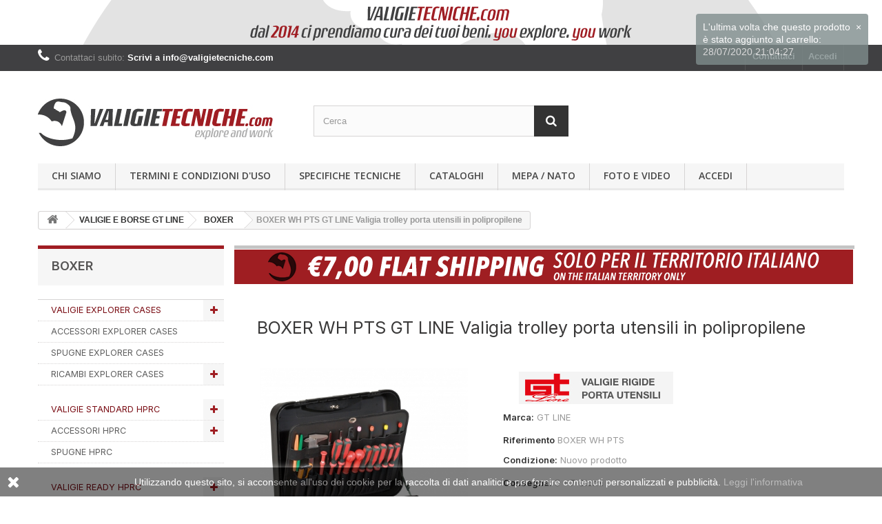

--- FILE ---
content_type: text/html; charset=utf-8
request_url: https://www.valigietecniche.com/boxer/743-boxer-wh-pts-gt-line-valigia-trolley-porta-utensili-in-polipropilene-8024482175669.html
body_size: 19654
content:
<!DOCTYPE HTML> <!--[if lt IE 7]><html class="no-js lt-ie9 lt-ie8 lt-ie7" lang="it-it"><![endif]--> <!--[if IE 7]><html class="no-js lt-ie9 lt-ie8 ie7" lang="it-it"><![endif]--> <!--[if IE 8]><html class="no-js lt-ie9 ie8" lang="it-it"><![endif]--> <!--[if gt IE 8]><html class="no-js ie9" lang="it-it"><![endif]--><html lang="it-it"><head> <script>/* <![CDATA[ */;var doofinder_script='//cdn.doofinder.com/media/js/doofinder-classic.7.latest.min.js';(function(d,t){var f=d.createElement(t),s=d.getElementsByTagName(t)[0];f.async=1;f.src=('https:'==location.protocol?'https:':'http:')+doofinder_script;f.setAttribute('charset','utf-8');s.parentNode.insertBefore(f,s)}(document,'script'));var dfClassicLayers=[{"hashid":"a4a56f5acdf66bb00246d81a934ec9ea","zone":"eu1","display":{"lang":"it","width":"58%","align":"center"},"queryInput":"#search_query_top","toggleInput":"#search_query_top"}];/* ]]> */</script> <meta charset="utf-8" /><title>BOXER WH PTS GT LINE Valigia trolley porta utensili in polipropilene</title><meta name="description" content="BOXER WH PTS GT LINE Valigia trolley porta utensili in polipropilene" /><meta name="generator" content="PrestaShop" /><meta name="robots" content="index,follow" /><meta name="viewport" content="width=device-width, minimum-scale=0.25, maximum-scale=5, initial-scale=1.0" /><meta name="apple-mobile-web-app-capable" content="yes" /><link rel="icon" type="image/vnd.microsoft.icon" href="/img/favicon.ico?1702545359" /><link rel="shortcut icon" type="image/x-icon" href="/img/favicon.ico?1702545359" /><link rel="stylesheet" href="https://www.valigietecniche.com/themes/default-bootstrap/cache/v_194_ee1b2d56baf31d697c7fabfef58141a0_all.css" type="text/css" media="all" /><link rel="stylesheet" href="https://www.valigietecniche.com/themes/default-bootstrap/cache/v_194_b4632cd5da8519ab97b7d34dde18182d_print.css" type="text/css" media="print" /> <script type="text/javascript">/* <![CDATA[ */;var FancyboxI18nClose='Chiudi';var FancyboxI18nNext='Successivo';var FancyboxI18nPrev='Precedente';var PS_CATALOG_MODE=true;var added_to_wishlist='Il prodotto è stato aggiunto con successo alla tua lista dei desideri.';var ajaxsearch=true;var allowBuyWhenOutOfStock=true;var attribute_anchor_separator='-';var attributesCombinations=[];var availableLaterValue='';var availableNowValue='';var baseDir='https://www.valigietecniche.com/';var baseUri='https://www.valigietecniche.com/';var blocksearch_type='top';var contentOnly=false;var currency={"id":1,"name":"Euro","iso_code":"EUR","iso_code_num":"978","sign":"\u20ac","blank":"1","conversion_rate":"1.000000","deleted":"0","format":"2","decimals":"1","active":"1","prefix":"","suffix":" \u20ac","id_shop_list":null,"force_id":false};var currencyBlank=1;var currencyFormat=2;var currencyRate=1;var currencySign='€';var currentDate='2026-01-14 10:19:16';var customerGroupWithoutTax=false;var customizationFields=false;var customizationId=null;var default_eco_tax=0;var displayList=false;var displayPrice=0;var doesntExist='Il prodotto non esiste in questo modello. Scegline un altro.';var doesntExistNoMore='Questo prodotto non è più disponibile';var doesntExistNoMoreBut='con questi attributi, ma è disponibile con altri.';var ecotaxTax_rate=0;var fieldRequired='Si prega di compilare tutti i campi obbligatori, quindi salvare la personalizzazione.';var groupReduction=0;var highDPI=false;var idDefaultImage=1498;var id_lang=1;var id_product=743;var img_prod_dir='https://www.valigietecniche.com/img/p/';var img_ps_dir='https://www.valigietecniche.com/img/';var instantsearch=true;var isGuest=0;var isLogged=0;var isMobile=false;var jqZoomEnabled=false;var loggin_required='Devi essere autenticato per gestire la tua lista desideri.';var maxQuantityToAllowDisplayOfLastQuantityMessage=3;var minimalQuantity=1;var mywishlist_url='https://www.valigietecniche.com/module/blockwishlist/mywishlist';var noTaxForThisProduct=false;var oosHookJsCodeFunctions=[];var page_name='product';var placeholder_blocknewsletter='Inserisci la tua email';var priceDisplayMethod=0;var priceDisplayPrecision=2;var productAvailableForOrder=true;var productBasePriceTaxExcl=237.209;var productBasePriceTaxExcluded=237.209;var productBasePriceTaxIncl=289.39498;var productHasAttributes=false;var productPrice=231.515984;var productPriceTaxExcluded=237.209;var productPriceTaxIncluded=289.39498;var productPriceWithoutReduction=289.39498;var productReference='BOXER WH PTS';var productShowPrice=false;var productUnitPriceRatio=0;var product_fileButtonHtml='Seleziona file';var product_fileDefaultHtml='Nessun file selezionato';var product_specific_price={"id_specific_price":"51793","id_specific_price_rule":"4","id_cart":"0","id_product":"743","id_shop":"1","id_shop_group":"0","id_currency":"0","id_country":"0","id_group":"0","id_customer":"0","id_product_attribute":"0","price":"-1.000000","from_quantity":"1","reduction":"0.200000","reduction_tax":"0","reduction_type":"percentage","from":"0000-00-00 00:00:00","to":"0000-00-00 00:00:00","score":"48"};var quantitiesDisplayAllowed=false;var quantityAvailable=0;var quickView=true;var reduction_percent=20;var reduction_price=0;var roundMode=3;var search_url='https://www.valigietecniche.com/ricerca';var sharing_img='https://www.valigietecniche.com/1498/boxer-wh-pts-gt-line-valigia-trolley-porta-utensili-in-polipropilene.jpg';var sharing_name='BOXER WH PTS GT LINE Valigia trolley porta utensili in polipropilene';var sharing_url='https://www.valigietecniche.com/boxer/743-boxer-wh-pts-gt-line-valigia-trolley-porta-utensili-in-polipropilene-8024482175669.html';var specific_currency=false;var specific_price=-1;var static_token='af26f065481393b29e5ffdcbddd3feb4';var stock_management=1;var taxRate=22;var token='af26f065481393b29e5ffdcbddd3feb4';var uploading_in_progress='Caricamento in corso, attendere prego ...';var usingSecureMode=true;var wishlistProductsIds=false;/* ]]> */</script> <script type="text/javascript" src="https://www.valigietecniche.com/themes/default-bootstrap/cache/v_147_4ea0fa979b210e3f20bc1d7d46d5ab1b.js"></script> <meta property="og:type" content="product" /><meta property="og:url" content="https://www.valigietecniche.com/boxer/743-boxer-wh-pts-gt-line-valigia-trolley-porta-utensili-in-polipropilene-8024482175669.html" /><meta property="og:title" content="BOXER WH PTS GT LINE Valigia trolley porta utensili in polipropilene" /><meta property="og:site_name" content="Valigie Tecniche | explore and work" /><meta property="og:description" content="BOXER WH PTS GT LINE Valigia trolley porta utensili in polipropilene" /><meta property="og:image" content="https://www.valigietecniche.com/1498-large_default/boxer-wh-pts-gt-line-valigia-trolley-porta-utensili-in-polipropilene.jpg" /><meta property="product:pretax_price:amount" content="189.77" /><meta property="product:pretax_price:currency" content="EUR" /><meta property="product:price:amount" content="231.52" /><meta property="product:price:currency" content="EUR" /><script type="text/javascript">/* <![CDATA[ */;var checkCaptchaUrl="/modules/eicaptcha/eicaptcha-ajax.php";var RecaptachKey="6LeGDBkUAAAAAFD3xmrjK_1v8elV8ZMI_nf_q2pa";var RecaptchaTheme="light";/* ]]> */</script> <script src="https://www.google.com/recaptcha/api.js?onload=onloadCallback&render=explicit&hl=" async defer></script> <script type="text/javascript" src="/modules/eicaptcha//views/js/eicaptcha-modules.js"></script> <script>/* <![CDATA[ */;var dfProductLinks=[];var dfLinks=Object.keys(dfProductLinks);var doofinderAppendAfterBanner="none";var doofinderQuerySelector="#search_query_top";/* ]]> */</script> <link rel="stylesheet" href="//fonts.googleapis.com/css?family=Open+Sans:300,600&amp;subset=latin,latin-ext" type="text/css" media="all" /><link rel="preconnect" href="https://fonts.gstatic.com"><link href="https://fonts.googleapis.com/css2?family=Inter:wght@300;600&display=swap" rel="stylesheet"> <!--[if IE 8]> <script src="https://oss.maxcdn.com/libs/html5shiv/3.7.0/html5shiv.js"></script> <script src="https://oss.maxcdn.com/libs/respond.js/1.3.0/respond.min.js"></script> <![endif]--> <script src='https://www.google.com/recaptcha/api.js'></script> <script>/* <![CDATA[ */;$(document).ready(function(){$('#categories_block_left li a:contains("VALIGIE EXPLORER CASES")').css({'color':'#7A0D14'});$('#categories_block_left li a:contains("VALIGIE PELI CASES")').css({'color':'#7A0D14','margin-top':'20px'});$('#categories_block_left li a:contains("VALIGIE STANDARD HPRC")').css({'color':'#7A0D14','margin-top':'20px'});$('#categories_block_left li a:contains("VALIGIE READY HPRC")').css({'color':'#7A0D14','margin-top':'20px'});$('#categories_block_left li a:contains("VALIGIE MAX CASES")').css({'color':'#7A0D14','margin-top':'20px'});$('#categories_block_left li a:contains("VALIGIE E BORSE GT LINE")').css({'color':'#7A0D14','margin-top':'20px'});$('#categories_block_left li a:contains("PORTA UTENSILI WORK LINE")').css({'color':'#7A0D14','margin-top':'20px'});$('#categories_block_left li a:contains("PORTA COMPUTER @HAND")').css({'color':'#7A0D14','margin-top':'20px'});$('#categories_block_left li a:contains("VALIGIE E BORSE PROEL")').css({'color':'#7A0D14','margin-top':'20px'});$('#categories_block_left li a:contains("ZAINI TECNICI TATTICI DA VIAGGIO")').css({'margin-top':'20px'});});/* ]]> */</script> </head><body id="product" class="product product-743 product-boxer-wh-pts-gt-line-valigia-trolley-porta-utensili-in-polipropilene category-33 category-boxer show-left-column hide-right-column lang_it"><div id="page"><div class="header-container"> <header id="header"><div class="banner"><div class="container"><div class="row"> <a href="https://www.valigietecniche.com/" title=""> <img class="img-responsive" src="https://www.valigietecniche.com/modules/blockbanner/img/63a69823603f7a143c581de3f16f44e6.png" alt="" title="" width="1170" height="65" /> </a></div></div></div><div class="nav"><div class="container"><div class="row"> <nav><div class="header_user_info"> <a class="login" href="https://www.valigietecniche.com/account" rel="nofollow" title="Accedi al tuo account cliente"> Accedi </a></div><div id="contact-link" > <a href="https://www.valigietecniche.com/resta-in-contatto" title="Contattaci">Contattaci</a></div> <span class="shop-phone"> <i class="icon-phone"></i>Contattaci subito: <strong>Scrivi a info@valigietecniche.com</strong> </span></nav></div></div></div><div><div class="container"><div class="row"><div id="header_logo"> <a href="https://www.valigietecniche.com/" title="Valigie Tecniche | explore and work"> <img class="logo img-responsive" src="https://www.valigietecniche.com/img/valigie-tecniche-explore-and-work-logo-1489580522.jpg" alt="Valigie Tecniche | explore and work" width="342" height="69"/> </a></div><div id="search_block_top" class="col-sm-4 clearfix"><form id="searchbox" method="get" action="//www.valigietecniche.com/ricerca" > <input type="hidden" name="controller" value="search" /> <input type="hidden" name="orderby" value="position" /> <input type="hidden" name="orderway" value="desc" /> <input class="search_query form-control" type="text" id="search_query_top" name="search_query" placeholder="Cerca" value="" /> <button type="submit" name="submit_search" class="btn btn-default button-search"> <span>Cerca</span> </button></form></div><div id="block_top_menu" class="sf-contener clearfix col-lg-12"><div class="cat-title">Menu</div><ul class="sf-menu clearfix menu-content"><li><a href="https://www.valigietecniche.com/content/4-chi-siamo" title="Chi siamo">Chi siamo</a></li><li><a href="https://www.valigietecniche.com/content/3-termini-e-condizioni-di-uso" title="Termini e condizioni d&#039;uso">Termini e condizioni d&#039;uso</a></li><li><a href="https://www.valigietecniche.com/content/7-specifiche-utilizzo-valigie-tecniche" title="Specifiche Tecniche">Specifiche Tecniche</a></li><li><a href="https://www.valigietecniche.com/content/12-cataloghi" title="Cataloghi">Cataloghi</a></li><li><a href="https://www.valigietecniche.com/content/6-mepa-pa" title="MEPA / NATO">MEPA / NATO</a></li><li><a href="https://www.valigietecniche.com/content/10-gallery-explorer-cases-gt-line" title="Foto e Video">Foto e Video</a></li><li><a href="http://www.valigietecniche.com/login?back=my-account" title="Accedi">Accedi</a></li></ul></div></div></div></div> </header></div><div class="columns-container"><div id="columns" class="container"><div class="breadcrumb clearfix"> <a class="home" href="https://www.valigietecniche.com/" title="Torna alla Home"><i class="icon-home"></i></a> <span class="navigation-pipe">&gt;</span> <span class="navigation_page"><span itemscope itemtype="http://data-vocabulary.org/Breadcrumb"><a itemprop="url" href="https://www.valigietecniche.com/14-valigia-attrezzi-e-borse-gt-line" title="VALIGIE E BORSE GT LINE" ><span itemprop="title">VALIGIE E BORSE GT LINE</span></a></span><span class="navigation-pipe">></span><span itemscope itemtype="http://data-vocabulary.org/Breadcrumb"><a itemprop="url" href="https://www.valigietecniche.com/33-boxer" title="BOXER" ><span itemprop="title">BOXER</span></a></span><span class="navigation-pipe">></span>BOXER WH PTS GT LINE Valigia trolley porta utensili in polipropilene</span></div><div id="slider_row" class="row"></div><div class="row"><div id="left_column" class="column col-xs-12 col-sm-3"><div id="categories_block_left" class="block"><h2 class="title_block"> BOXER</h2><div class="block_content"><ul class="tree dhtml"><li > <a href="https://www.valigietecniche.com/19-valigie-explorer-cases" title="Le Explorer Cases sono 100% Made in Italy e sono famose per essere le valigie a tenuta stagna più innovative sul mercato. Ogni anno centinaia di migliaia di Explorer Cases vengono utilizzate per proteggere e trasportare delicati e costosi equipaggiamenti, negli angoli più remoti del pianeta. Tutte le valigie Explorer Cases sono ermetiche, a tenuta stagna, anti urto, a prova di sabbia e polvere e sono in grado di resistere alle più ostili condizioni d’uso. Le nostre valigie sono certificate per sopportare temperature da -33 a +90 C° e anche, ma non solo per questo, sono ideali per trasportare delicate apparecchiature elettroniche, strumenti per la comunicazione satellitare, GPS, computers, equipaggiamenti militari e per la difesa."> VALIGIE EXPLORER CASES </a><ul><li > <a href="https://www.valigietecniche.com/45-valigie-piccole" title="Le valigie più piccole della gamma Explorer Cases in polipropilene copolimero ( ATOSSICO, INODORE, LEGGERISSIMO, RESISTE A USURA, ACIDI (anche ACIDO CLORIDRICO) E SOLVENTI, ALL&#039;UMIDITA&#039; E NON ASSORBE ACQUA) adatte a contenere oggetti, utensili e strumenti di piccole dimensioni."> VALIGIE PICCOLE </a><ul><li > <a href="https://www.valigietecniche.com/114-Serie-1908-Explorer-Cases" title="1908 Explorer Cases by GT Line valigie dalle piccole dimensioni con spugna o senza in diverse colorazioni"> Serie 1908 Explorer Cases </a></li><li > <a href="https://www.valigietecniche.com/115-Serie-1913-Explorer-Cases" title="1913 Explorer Cases by GT Line valigie dalle piccole dimensioni con spugna o senza in diverse colorazioni"> Serie 1913 Explorer Cases </a></li><li > <a href="https://www.valigietecniche.com/116-Serie-2209-Explorer-Cases" title="2209 Explorer Cases by GT Line valigie dalle piccole dimensioni con spugna o senza in diverse colorazioni"> Serie 2209 Explorer Cases </a></li><li > <a href="https://www.valigietecniche.com/117-Serie-2214-Explorer-Cases" title="2214 Explorer Cases by GT Line valigie dalle piccole dimensioni con spugna o senza in diverse colorazioni"> Serie 2214 Explorer Cases </a></li><li > <a href="https://www.valigietecniche.com/118-Serie-2712-Explorer-Cases" title="2712 Explorer Cases by GT Line valigie dalle piccole dimensioni con spugna o senza in diverse colorazioni"> Serie 2712 Explorer Cases </a></li><li > <a href="https://www.valigietecniche.com/119-Serie-2717-Explorer-Cases" title="2717 Explorer Cases by GT Line valigie dalle piccole dimensioni con spugna o senza in diverse colorazioni"> Serie 2717 Explorer Cases </a></li><li > <a href="https://www.valigietecniche.com/120-Serie-3005-Explorer-Cases" title="3005 Explorer Cases by GT Line valigie dalle piccole dimensioni con spugna o senza in diverse colorazioni"> Serie 3005 Explorer Cases </a></li><li > <a href="https://www.valigietecniche.com/121-Serie-3317-Explorer-Cases" title="3317 Explorer Cases by GT Line valigie dalle piccole dimensioni con spugna o senza in diverse colorazioni"> Serie 3317 Explorer Cases </a></li><li > <a href="https://www.valigietecniche.com/122-Serie-3317W-Explorer-Cases" title="3317W Explorer Cases by GT Line valigie dalle piccole dimensioni con spugna o senza in diverse colorazioni"> Serie 3317W Explorer Cases </a></li><li class="last"> <a href="https://www.valigietecniche.com/123-Serie-3818-Explorer-Cases" title="3818 Explorer Cases by GT Line valigie dalle piccole dimensioni con spugna o senza in diverse colorazioni"> Serie 3818 Explorer Cases </a></li></ul></li><li > <a href="https://www.valigietecniche.com/46-valigie-medie" title="Le valigie di media dimensione&nbsp;della gamma Explorer Cases in polipropilene copolimero (ATOSSICO, INODORE, LEGGERISSIMO, RESISTE A USURA, ACIDI (anche ACIDO CLORIDRICO) E SOLVENTI, ALL&#039;UMIDITA&#039; E NON ASSORBE ACQUA) adatte a contenere oggetti e utensili di&nbsp;medie dimensioni, ma anche tablet, laptop e macchine fotografiche."> VALIGIE MEDIE </a><ul><li > <a href="https://www.valigietecniche.com/232-serie-4209-explorer-cases" title="4209&nbsp;Explorer Cases by GT Line valigie dalle piccole dimensioni con spugna o senza in diverse colorazioni"> Serie 4209 Explorer Cases </a></li><li > <a href="https://www.valigietecniche.com/233-serie-4216-explorer-cases" title="4216&nbsp;Explorer Cases by GT Line valigie dalle piccole dimensioni con spugna o senza in diverse colorazioni"> Serie 4216 Explorer Cases </a></li><li > <a href="https://www.valigietecniche.com/125-Serie-4412-Explorer-Cases" title="4412 Explorer Cases by GT Line valigie dalle piccole dimensioni con spugna o senza in diverse colorazioni"> Serie 4412 Explorer Cases </a></li><li > <a href="https://www.valigietecniche.com/126-Serie-4419-Explorer-Cases" title="4419 Explorer Cases by GT Line valigie dalle piccole dimensioni con spugna o senza in diverse colorazioni"> Serie 4419 Explorer Cases </a></li><li > <a href="https://www.valigietecniche.com/124-Serie-4820-Explorer-Cases" title="4820 Explorer Cases by GT Line valigie dalle piccole dimensioni con spugna o senza in diverse colorazioni"> Serie 4820 Explorer Cases </a></li><li > <a href="https://www.valigietecniche.com/127-Serie-5117-Explorer-Cases" title="5117 Explorer Cases by GT Line valigie dalle piccole dimensioni con spugna o senza in diverse colorazioni"> Serie 5117 Explorer Cases </a></li><li > <a href="https://www.valigietecniche.com/157-serie-5221-explorer-cases" title="5221 Explorer Cases by GT Line valigie dalle piccole dimensioni con spugna o senza in diverse colorazioni"> Serie 5221 Explorer Cases </a></li><li > <a href="https://www.valigietecniche.com/128-Serie-5122-Explorer-Cases" title="5122 Explorer Cases by GT Line valigie dalle piccole dimensioni con spugna o senza in diverse colorazioni"> Serie 5122 Explorer Cases </a></li><li > <a href="https://www.valigietecniche.com/129-Serie-5140-Explorer-Cases" title="5140 Explorer Cases by GT Line valigie dalle piccole dimensioni con spugna o senza in diverse colorazioni"> Serie 5140 Explorer Cases </a></li><li > <a href="https://www.valigietecniche.com/156-serie-5218-explorer-cases" title="5218 Explorer Cases by GT Line valigie dalle piccole dimensioni con spugna o senza in diverse colorazioni"> Serie 5218 Explorer Cases </a></li><li > <a href="https://www.valigietecniche.com/130-Serie-5325-Explorer-Cases" title="5325 Explorer Cases by GT Line valigie dalle piccole dimensioni con spugna o senza in diverse colorazioni"> Serie 5325 Explorer Cases </a></li><li class="last"> <a href="https://www.valigietecniche.com/131-Serie-5326-Explorer-Cases" title="5326 Explorer Cases by GT Line valigie dalle piccole dimensioni con spugna o senza in diverse colorazioni"> Serie 5326 Explorer Cases </a></li></ul></li><li class="last"> <a href="https://www.valigietecniche.com/47-valigie-grandi" title="Le valigie più grandi della gamma Explorer Cases in polipropilene copolimero (ATOSSICO, INODORE, LEGGERISSIMO, RESISTE A USURA, ACIDI (anche ACIDO CLORIDRICO) E SOLVENTI, ALL&#039;UMIDITA&#039; E NON ASSORBE ACQUA) adatte a contenere strumenti di grandi dimensioni, strumenti musicali, fucili, apparecchiature da pesca e da sub."> VALIGIE GRANDI </a><ul><li > <a href="https://www.valigietecniche.com/132-Serie-5822-Explorer-Cases" title="5822 Explorer Cases by GT Line valigie dalle piccole dimensioni con spugna o senza in diverse colorazioni"> Serie 5822 Explorer Cases </a></li><li > <a href="https://www.valigietecniche.com/133-Serie-5823-Explorer-Cases" title="5823 Explorer Cases by GT Line valigie dalle piccole dimensioni con spugna o senza in diverse colorazioni"> Serie 5823 Explorer Cases </a></li><li > <a href="https://www.valigietecniche.com/134-Serie-5833-Explorer-Cases" title="5833 Explorer Cases by GT Line valigie dalle piccole dimensioni con spugna o senza in diverse colorazioni"> Serie 5833 Explorer Cases </a></li><li > <a href="https://www.valigietecniche.com/135-Serie-7630-Explorer-Cases" title="7630 Explorer Cases by GT Line valigie dalle piccole dimensioni con spugna o senza in diverse colorazioni"> Serie 7630 Explorer Cases </a></li><li > <a href="https://www.valigietecniche.com/136-Serie-7641-Explorer-Cases" title="7641 Explorer Cases by GT Line valigie dalle piccole dimensioni con spugna o senza in diverse colorazioni"> Serie 7641 Explorer Cases </a></li><li > <a href="https://www.valigietecniche.com/137-Serie-7726-Explorer-Cases" title="7726 Explorer Cases by GT Line valigie dalle piccole dimensioni con spugna o senza in diverse colorazioni"> Serie 7726 Explorer Cases </a></li><li > <a href="https://www.valigietecniche.com/138-Serie-7745-Explorer-Cases" title="7745 Explorer Cases by GT Line valigie dalle piccole dimensioni con spugna o senza in diverse colorazioni"> Serie 7745 Explorer Cases </a></li><li > <a href="https://www.valigietecniche.com/231-serie-7814-explorer-cases" title="7814&nbsp;Explorer Cases by GT Line valigie dalle piccole dimensioni con spugna o senza in diverse colorazioni"> Serie 7814 Explorer Cases </a></li><li > <a href="https://www.valigietecniche.com/139-Serie-9413-Explorer-Cases" title="9413 Explorer Cases by GT Line valigie dalle piccole dimensioni con spugna o senza in diverse colorazioni"> Serie 9413 Explorer Cases </a></li><li > <a href="https://www.valigietecniche.com/234-serie-9433-explorer-cases" title="9433&nbsp;Explorer Cases by GT Line valigie dalle piccole dimensioni con spugna o senza in diverse colorazioni"> Serie 9433 Explorer Cases </a></li><li > <a href="https://www.valigietecniche.com/140-Serie-11413-Explorer-Cases" title="11413 Explorer Cases by GT Line valigie dalle piccole dimensioni con spugna o senza in diverse colorazioni"> Serie 11413 Explorer Cases </a></li><li > <a href="https://www.valigietecniche.com/141-Serie-13513-Explorer-Cases" title="13513 Explorer Cases by GT Line valigie dalle piccole dimensioni con spugna o senza in diverse colorazioni"> Serie 13513 Explorer Cases </a></li><li > <a href="https://www.valigietecniche.com/142-Serie-13527-Explorer-Cases" title="13527 Explorer Cases by GT Line valigie dalle piccole dimensioni con spugna o senza in diverse colorazioni"> Serie 13527 Explorer Cases </a></li><li > <a href="https://www.valigietecniche.com/143-Serie-15416-Explorer-Cases" title="15416 Explorer Cases by GT Line valigie dalle piccole dimensioni con spugna o senza in diverse colorazioni"> Serie 15416 Explorer Cases </a></li><li > <a href="https://www.valigietecniche.com/144-Serie-10826-Explorer-Cases" title="10826 Explorer Cases by GT Line valigie dalle piccole dimensioni con spugna o senza in diverse colorazioni"> Serie 10826 Explorer Cases </a></li><li > <a href="https://www.valigietecniche.com/145-Serie-10840-Explorer-Cases" title="10840 Explorer Cases by GT Line valigie dalle piccole dimensioni con spugna o senza in diverse colorazioni"> Serie 10840 Explorer Cases </a></li><li > <a href="https://www.valigietecniche.com/155-serie-red-explorer-cases" title="La nuova serie RED Explorer Cases by GT Line adatte per contenere oggetti di grosse dimensioni, armi e archi."> Serie RED Explorer Cases </a></li><li class="last"> <a href="https://www.valigietecniche.com/259-serie-roto-explorer-cases" title="Le valigie Rotomolded sono state progettate per soddisfare anche le richieste più esigenti in qualsiasi ambiente estremo. Sono durevoli, impermeabili, antiurto, antipolvere e anticorrosione."> Serie ROTO Explorer Cases </a></li></ul></li></ul></li><li > <a href="https://www.valigietecniche.com/20-accessori-explorer-cases" title="Tutti gli accessori disponibili a catalogo per la tua Explorer Cases by GT Line. Spugne, lucchetti, ruote e guarnizioni. Acquista al miglior prezzo."> ACCESSORI EXPLORER CASES </a></li><li > <a href="https://www.valigietecniche.com/53-spugne-explorer-cases" title="Spugne di tutte le dimensioni per le tue Explorer Cases."> SPUGNE EXPLORER CASES </a></li><li > <a href="https://www.valigietecniche.com/21-ricambi-explorer-cases" title="In questa sezione si possono trovare i ricambi necessari per le valigie Explorer Cases."> RICAMBI EXPLORER CASES </a><ul><li > <a href="https://www.valigietecniche.com/82-ricambi-valigie-piccole" title="RICAMBI VALIGIE PICCOLE&nbsp;"> RICAMBI VALIGIE PICCOLE </a><ul><li > <a href="https://www.valigietecniche.com/79-ricambi-1908-explorer-cases" title="RICAMBI 1908 EXPLORER CASES"> RICAMBI 1908 EXPLORER CASES </a></li><li > <a href="https://www.valigietecniche.com/80-ricambi-1913-explorer-cases" title="RICAMBI 1913 EXPLORER CASES"> RICAMBI 1913 EXPLORER CASES </a></li><li > <a href="https://www.valigietecniche.com/81-ricambi-2209-explorer-cases" title="RICAMBI 2209 EXPLORER CASES"> RICAMBI 2209 EXPLORER CASES </a></li><li > <a href="https://www.valigietecniche.com/83-ricambi-2214-explorer-cases" title="RICAMBI 2214 EXPLORER CASES"> RICAMBI 2214 EXPLORER CASES </a></li><li > <a href="https://www.valigietecniche.com/84-ricambi-2712-explorer-cases" title="RICAMBI 2712 EXPLORER CASES"> RICAMBI 2712 EXPLORER CASES </a></li><li > <a href="https://www.valigietecniche.com/85-ricambi-2717-explorer-cases" title="RICAMBI 2717 EXPLORER CASES"> RICAMBI 2717 EXPLORER CASES </a></li><li > <a href="https://www.valigietecniche.com/146-ricambi-3005-explorer-cases" title="RICAMBI 3005 EXPLORER CASES"> RICAMBI 3005 EXPLORER CASES </a></li><li > <a href="https://www.valigietecniche.com/86-ricambi-3317-explorer-cases" title="RICAMBI 3317 EXPLORER CASES"> RICAMBI 3317 EXPLORER CASES </a></li><li > <a href="https://www.valigietecniche.com/87-ricambi-3317w-explorer-cases" title="RICAMBI 3317W EXPLORER CASES"> RICAMBI 3317W EXPLORER CASES </a></li><li class="last"> <a href="https://www.valigietecniche.com/88-ricambi-3818-explorer-cases" title="RICAMBI 3818 EXPLORER CASES"> RICAMBI 3818 EXPLORER CASES </a></li></ul></li><li > <a href="https://www.valigietecniche.com/89-ricambi-valigie-medie" title="RICAMBI VALIGIE MEDIE"> RICAMBI VALIGIE MEDIE </a><ul><li > <a href="https://www.valigietecniche.com/260-ricambi-4209-explorer-cases" title="RICAMBI 4209 EXPLORER CASES"> RICAMBI 4209 EXPLORER CASES </a></li><li > <a href="https://www.valigietecniche.com/261-ricambi-4216-explorer-cases" title="RICAMBI 4216 EXPLORER CASES"> RICAMBI 4216 EXPLORER CASES </a></li><li > <a href="https://www.valigietecniche.com/91-ricambi-4412-explorer-cases" title="RICAMBI 4412 EXPLORER CASES"> RICAMBI 4412 EXPLORER CASES </a></li><li > <a href="https://www.valigietecniche.com/92-ricambi-4419-explorer-cases" title="RICAMBI 4419 EXPLORER CASES"> RICAMBI 4419 EXPLORER CASES </a></li><li > <a href="https://www.valigietecniche.com/90-ricambi-4820-explorer-cases" title="RICAMBI 4820 EXPLORER CASES"> RICAMBI 4820 EXPLORER CASES </a></li><li > <a href="https://www.valigietecniche.com/93-ricambi-5117-explorer-cases" title="RICAMBI 5117 EXPLORER CASES"> RICAMBI 5117 EXPLORER CASES </a></li><li > <a href="https://www.valigietecniche.com/94-ricambi-5122-explorer-cases" title="RICAMBI 5122 EXPLORER CASES"> RICAMBI 5122 EXPLORER CASES </a></li><li > <a href="https://www.valigietecniche.com/95-ricambi-5140-explorer-cases" title="RICAMBI 5140 EXPLORER CASES"> RICAMBI 5140 EXPLORER CASES </a></li><li > <a href="https://www.valigietecniche.com/158-ricambi-5218-explorer-cases" title="RICAMBI&nbsp;5218 EXPLORER CASES"> RICAMBI 5218 EXPLORER CASES </a></li><li > <a href="https://www.valigietecniche.com/159-ricambi-5221-explorer-cases" title="RICAMBI&nbsp;5221 EXPLORER CASES"> RICAMBI 5221 EXPLORER CASES </a></li><li > <a href="https://www.valigietecniche.com/96-ricambi-5325-explorer-cases" title="RICAMBI 5325 EXPLORER CASES"> RICAMBI 5325 EXPLORER CASES </a></li><li class="last"> <a href="https://www.valigietecniche.com/97-ricambi-5326-explorer-cases" title="RICAMBI 5326 EXPLORER CASES"> RICAMBI 5326 EXPLORER CASES </a></li></ul></li><li class="last"> <a href="https://www.valigietecniche.com/98-ricambi-valigie-grandi" title="RICAMBI VALIGIE GRANDI"> RICAMBI VALIGIE GRANDI </a><ul><li > <a href="https://www.valigietecniche.com/99-ricambi-5822-explorer-cases" title="RICAMBI 5822 EXPLORER CASES"> RICAMBI 5822 EXPLORER CASES </a></li><li > <a href="https://www.valigietecniche.com/100-ricambi-5823-explorer-cases" title="RICAMBI 5823 EXPLORER CASES"> RICAMBI 5823 EXPLORER CASES </a></li><li > <a href="https://www.valigietecniche.com/101-ricambi-5833-explorer-cases" title="RICAMBI 5833 EXPLORER CASES"> RICAMBI 5833 EXPLORER CASES </a></li><li > <a href="https://www.valigietecniche.com/102-ricambi-7630-explorer-cases" title="RICAMBI 7630 EXPLORER CASES"> RICAMBI 7630 EXPLORER CASES </a></li><li > <a href="https://www.valigietecniche.com/103-ricambi-7641-explorer-cases" title="RICAMBI 7641 EXPLORER CASES"> RICAMBI 7641 EXPLORER CASES </a></li><li > <a href="https://www.valigietecniche.com/104-ricambi-7726-explorer-cases" title="RICAMBI 7726 EXPLORER CASES"> RICAMBI 7726 EXPLORER CASES </a></li><li > <a href="https://www.valigietecniche.com/105-ricambi-7745-explorer-cases" title="RICAMBI 7741 EXPLORER CASES"> RICAMBI 7745 EXPLORER CASES </a></li><li > <a href="https://www.valigietecniche.com/262-ricambi-7814-explorer-cases" title="RICAMBI 7814 EXPLORER CASES"> RICAMBI 7814 EXPLORER CASES </a></li><li > <a href="https://www.valigietecniche.com/106-ricambi-9413-explorer-cases" title="RICAMBI 9413 EXPLORER CASES"> RICAMBI 9413 EXPLORER CASES </a></li><li > <a href="https://www.valigietecniche.com/263-ricambi-9433-explorer-cases" title="RICAMBI 9433 EXPLORER CASES"> RICAMBI 9433 EXPLORER CASES </a></li><li > <a href="https://www.valigietecniche.com/111-ricambi-10826-explorer-cases" title="RICAMBI 10826 EXPLORER CASES"> RICAMBI 10826 EXPLORER CASES </a></li><li > <a href="https://www.valigietecniche.com/112-ricambi-10840-explorer-cases" title="RICAMBI 10840 EXPLORER CASES"> RICAMBI 10840 EXPLORER CASES </a></li><li > <a href="https://www.valigietecniche.com/107-ricambi-11413-explorer-cases" title="RICAMBI 11413 EXPLORER CASES"> RICAMBI 11413 EXPLORER CASES </a></li><li > <a href="https://www.valigietecniche.com/108-ricambi-13513-explorer-cases" title="RICAMBI 13513 EXPLORER CASES"> RICAMBI 13513 EXPLORER CASES </a></li><li > <a href="https://www.valigietecniche.com/109-ricambi-13527-explorer-cases" title="RICAMBI 13527 EXPLORER CASES"> RICAMBI 13527 EXPLORER CASES </a></li><li class="last"> <a href="https://www.valigietecniche.com/110-ricambi-15416-explorer-cases" title="RICAMBI 15416 EXPLORER CASES"> RICAMBI 15416 EXPLORER CASES </a></li></ul></li></ul></li><li > <a href="https://www.valigietecniche.com/190-valigie-standard-hprc" title="Valigie ermetiche anti urto e anti umidità della linea STANDARD by HPRC."> VALIGIE STANDARD HPRC </a><ul><li > <a href="https://www.valigietecniche.com/192-valigie-pocket" title="Valigie pocket della serie STANDARD by HPRC."> VALIGIE POCKET </a></li><li > <a href="https://www.valigietecniche.com/193-valigie-piccole" title="Valigie piccole della serie STANDARD by HPRC."> VALIGIE PICCOLE </a></li><li > <a href="https://www.valigietecniche.com/194-valigie-medie" title="Valigie medie della serie STANDARD by HPRC."> VALIGIE MEDIE </a></li><li > <a href="https://www.valigietecniche.com/195-valigie-grandi" title="Valigie grandi della serie STANDARD by HPRC."> VALIGIE GRANDI </a></li><li > <a href="https://www.valigietecniche.com/196-valigie-con-ruote" title="Valigie con ruote della serie STANDARD by HPRC."> VALIGIE CON RUOTE </a></li><li > <a href="https://www.valigietecniche.com/197-valigie-lunghe-serie-6000" title="Valigie&nbsp;lunghe (serie 6000)&nbsp;della serie STANDARD by HPRC."> VALIGIE LUNGHE - SERIE 6000 </a></li><li > <a href="https://www.valigietecniche.com/198-valigie-top-leader-serie-4000" title="Valigie&nbsp;TOP LEADER (serie 4000)&nbsp;della serie STANDARD by HPRC."> VALIGIE TOP LEADER - SERIE 4000 </a></li><li class="last"> <a href="https://www.valigietecniche.com/199-zaini" title="Zaini&nbsp;della serie STANDARD by HPRC."> ZAINI </a></li></ul></li><li > <a href="https://www.valigietecniche.com/201-accessori-hprc" title="Tutti gli accessori per le tue valigie HPRC."> ACCESSORI HPRC </a><ul><li > <a href="https://www.valigietecniche.com/202-borse-e-divisori" title="Borse e divisori per le valigie HPRC."> BORSE E DIVISORI </a></li><li > <a href="https://www.valigietecniche.com/203-divisori" title="Divisori per le valigie HPRC."> DIVISORI </a></li><li > <a href="https://www.valigietecniche.com/204-organizer" title="Organizer per le valigie HPRC."> ORGANIZER </a></li><li > <a href="https://www.valigietecniche.com/205-tripod-kit" title="Tripod Kit per le valigie HPRC."> TRIPOD KIT </a></li><li > <a href="https://www.valigietecniche.com/206-cornici" title="Cornici&nbsp;per le valigie HPRC."> CORNICI </a></li><li > <a href="https://www.valigietecniche.com/207-tavoletta-di-supporto" title="Tavoletta di supporto per le valigie HPRC."> TAVOLETTA DI SUPPORTO </a></li><li class="last"> <a href="https://www.valigietecniche.com/226-ruote-e-lucchetti" title="Ruote per valigie HPRC"> RUOTE E LUCCHETTI </a></li></ul></li><li > <a href="https://www.valigietecniche.com/200-spugne-hprc" title="Spugne per tutte le valigie HPRC."> SPUGNE HPRC </a></li><li > <a href="https://www.valigietecniche.com/191-valigie-ready-hprc" title="Valigie ermetiche per droni, foto e video e altri accessori linea READY by HPRC."> VALIGIE READY HPRC </a><ul><li > <a href="https://www.valigietecniche.com/208-3dr" title="Valigie ermetiche HPRC READY porta droni per 3DR"> 3DR </a></li><li > <a href="https://www.valigietecniche.com/227-apple" title="Valigie per contenere computer Apple della serie MAC Book Pro e iMac Pro"> APPLE </a></li><li > <a href="https://www.valigietecniche.com/209-atomos" title="Valigie ermetiche HPRC READY per&nbsp;ATOMOS"> ATOMOS </a></li><li > <a href="https://www.valigietecniche.com/253-autel" title="Valigie per droni AUTEL EVO II"> AUTEL </a></li><li > <a href="https://www.valigietecniche.com/210-blackmagic" title="Valigie ermetiche HPRC READY per BLACKMAGIC"> BLACKMAGIC </a></li><li > <a href="https://www.valigietecniche.com/211-brompton" title="Valigie ermetiche HPRC READY per&nbsp;BROMPTON"> BROMPTON </a></li><li > <a href="https://www.valigietecniche.com/212-canon" title="Valigie ermetiche HPRC READY per&nbsp;CANON"> CANON </a></li><li > <a href="https://www.valigietecniche.com/213-chasing-innovation" title="Valigie ermetiche della serie READY by HPRC per CHASING INNOVATION"> CHASING INNOVATION </a></li><li > <a href="https://www.valigietecniche.com/214-dji" title="Valigie ermetiche della serie READY by HPRC per&nbsp;DJI"> DJI </a></li><li > <a href="https://www.valigietecniche.com/257-eizo" title="Valigie protettive HPRC per monitor EIZO"> EIZO </a></li><li > <a href="https://www.valigietecniche.com/215-freefly" title="Valigie ermetiche della serie READY by HPRC per&nbsp;FREEFLY"> FREEFLY </a></li><li > <a href="https://www.valigietecniche.com/216-fujifilm" title="Valigia ermetica della serie READY by HPRC per FUJIFILM"> FUJIFILM </a></li><li > <a href="https://www.valigietecniche.com/217-gopro" title="Valigia ermetica della serie READY by HPRC per&nbsp;GOPRO"> GOPRO </a></li><li > <a href="https://www.valigietecniche.com/218-leica" title="Valigia ermetica della serie READY by HPRC per&nbsp;LEICA"> LEICA </a></li><li > <a href="https://www.valigietecniche.com/228-valigia-porta-microfoni" title="Valigia porta microfoni per il trasporto in tutta sicurezza."> MICROFONI </a></li><li > <a href="https://www.valigietecniche.com/229-moza" title="Valigia per MOZA KIT pre sagomata per contenere tutto il necessario."> MOZA </a></li><li > <a href="https://www.valigietecniche.com/219-nikon" title="Valigia ermetica della serie READY by HPRC per&nbsp;NIKON"> NIKON </a></li><li > <a href="https://www.valigietecniche.com/220-panasonic" title="Valigia ermetica della serie READY by HPRC per&nbsp;PANASONIC"> PANASONIC </a></li><li > <a href="https://www.valigietecniche.com/221-parrot" title="Valigia ermetica della serie READY by HPRC per&nbsp;PARROT"> PARROT </a></li><li > <a href="https://www.valigietecniche.com/230-valigia-qysea-drone" title="Valigia rigida impermeabile è stata progettata per proteggere il drone subacqueo Qysea Fifish V6"> QYSEA </a></li><li > <a href="https://www.valigietecniche.com/222-red" title="Valigia ermetica della serie READY by HPRC per&nbsp;RED"> RED </a></li><li > <a href="https://www.valigietecniche.com/223-sony" title="Valigia ermetica della serie READY by HPRC per&nbsp;SONY"> SONY </a></li><li > <a href="https://www.valigietecniche.com/258-tilta" title=""> TILTA </a></li><li > <a href="https://www.valigietecniche.com/224-yuneec" title="Valigia ermetica della serie READY by HPRC per&nbsp;YUNEEC"> YUNEEC </a></li><li > <a href="https://www.valigietecniche.com/225-zhiyun" title="Valigia ermetica della serie READY by HPRC per&nbsp;ZHIYUN"> ZHIYUN </a></li><li class="last"> <a href="https://www.valigietecniche.com/255-z-cam" title=""> Z CAM </a></li></ul></li><li > <a href="https://www.valigietecniche.com/14-valigia-attrezzi-e-borse-gt-line" title="Le Valigie e Borse Portautensili / Porta Attrezzi GT Line utilizzano materiali che rispondono ai requisiti fondamentali della valigeria tecnica (robustezza, leggerezza e praticità) quali alluminio, ABS, polietilene, polipropilene, fibre composite e altri materiali sintetici. GT Line non sottovaluta neppure l’importanza dell’estetica e la cura dei particolari, offrendo sempre nuove soluzioni affinché le sue valigie si contraddistinguano anche per l’eleganza e il design tipici del Made in Italy."> VALIGIE E BORSE GT LINE </a><ul><li > <a href="https://www.valigietecniche.com/38-alc" title="Tradizionali valigie ultra resistenti, ancora più robuste ed affidabili grazie alla costruzione basata su un corpo unico realizzato interamente in alluminio piegato a freddo spessore 15/10 mm. Angolari in acciaio cromato, profilati di rinforzo in alluminio anticorodal e rivetti posizionati nei punti di maggiore sollecitazione."> ALC </a></li><li > <a href="https://www.valigietecniche.com/25-allinone" title="Trolley portautensili in polipropilene. Studiato per professionisti che hanno la necessità di trasportare una grande varietà di utensili, elettro utensili, componentistica e minuteria."> ALL.IN.ONE </a></li><li > <a href="https://www.valigietecniche.com/31-atomik" title="Valigia in polipropilene ad alto spessore, stampata ad iniezione. Grande resistenza alle sostanze corrosive, agli urti e alle alte e basse temperature. La tecnica ad iniezione consente di ottenere uno spessore costante del materiale delle calotte soprattutto negli angoli."> ATOMIK </a></li><li > <a href="https://www.valigietecniche.com/44-bce" title="Borse cucite realizzate in robusto cuoio e assemblate con fianchetti in ABS termoformato."> BCE </a></li><li > <a href="https://www.valigietecniche.com/43-bcf" title="Borse in robusto cuoio con fianchetti laterali rinforzati da profilati in alluminio."> BCF </a></li><li > <a href="https://www.valigietecniche.com/42-bcp" title="Tradizionali borse porta utensili in vero cuoio per professionisti."> BCP </a></li><li > <a href="https://www.valigietecniche.com/29-bomber" title="Straordinariamente resistente, questa valigia è stata studiata per sopportare le più esasperate condizioni d’uso. La tecnica di realizzazione a doppia parete e il corpo valigia in polietilene ad alta densità, caratterizzato da una incredibile resistenza alle alte e basse temperature ed agli agenti chimici fanno di questo prodotto quanto di più affidabile sia attualmente disponibile sul mercato. Le serrature TSA omologate, consentono al personale aeroportuale autorizzato, una facile ispezione del bagaglio, evitando spiacevoli rotture delle serrature"> BOMBER </a></li><li > <a href="https://www.valigietecniche.com/33-boxer" class="selected" title="Valigia in polipropilene stampata ad iniezione, dal peso particolarmente contenuto e dall’insuperabile rapporto qualità/prezzo. Alle ridotte dimensioni, associa un’elevata capienza. Il profilo in alluminio garantisce ulteriore robustezza."> BOXER </a></li><li > <a href="https://www.valigietecniche.com/41-btp" title="Borsa professionale porta utensili che unisce alla capacità di carico e alla praticità delle tradizionali borse in cuoio, la resistenza del nylon anti strappo 600D."> BTP </a></li><li > <a href="https://www.valigietecniche.com/40-composit" title="Valigie brevettate, realizzate con una tecnica di costruzione composita in alluminio abbinata ad una speciale resina plastica gommata derivata dal settore automobilistico."> COMPOSIT </a></li><li > <a href="https://www.valigietecniche.com/148-flash-by-gt-line" title="Corpo valigia con pareti resistenti stampate ad iniezione e robusti profili in alluminio di rinforzo. Grande resistenza e ottimo rapporto qualità/prezzo."> FLASH </a></li><li > <a href="https://www.valigietecniche.com/55-force-box-by-gt-line" title="Cassette porta attrezzi con divisori in materiale ad alta resistenza adatta ad accogliere tutti gli attrezzi da lavoro."> FORCE BOX </a></li><li > <a href="https://www.valigietecniche.com/39-metal" title="Valigia professionale portautensili in alluminio, con angolari in acciaio ad alto spessore e rinforzi metallici nella chiusura profilo che garantiscono una perfetta tenuta. Sul fondo e sulla calotta inferiore sono fissati 4 piedini in gomma per garantire maggiore stabilità in appoggio."> METAL </a></li><li > <a href="https://www.valigietecniche.com/239-metro-gtline" title="La serie METRO della GT LINE è robusta in ABS termoformato dall&#039;ottimo rapporto qualità/prezzo. Lo spesso profilo in alluminio la rende ideale per l&#039;uso quotidiano."> METRO </a></li><li > <a href="https://www.valigietecniche.com/35-modular" title="Valigia in ABS termoformato, leggera e robusta. I separatori del fondo si incastrano direttamente nella base interna della valigia, formando così un corpo unico, più spazioso e perfettamente organizzato. Senza l’aggiunta di un fondo interno, la valigia risulta così molto leggera, ma allo stesso tempo resistente."> MODULAR </a></li><li > <a href="https://www.valigietecniche.com/36-mub" title="Contenitore leggero e resistente realizzato in polipropilene stampato ad iniezione, caratterizzato da una grande capacità di carico. Ideale per essere utilizzato nei settori edile, nautico, dei trasporti e dell’outdoor."> MUB </a></li><li > <a href="https://www.valigietecniche.com/28-new-mega-wheels" title="Valigia trolley porta utensili in polietilene a doppia parete. La tecnica di realizzazione a doppia parete e il corpo valigia in polietilene antiurto ad alta densità, caratterizzato da un’incredibile resistenza alle alte e basse temperature e agli agenti chimici, fanno di questo trolley porta utensili quanto di più affidabile sia attualmente disponibile sul mercato. Ideale per il trasporto aereo."> NEW MEGA WHEELS </a></li><li > <a href="https://www.valigietecniche.com/30-pivot" title="Valigia porta utensili realizzata in polietilene ad alta densità, studiata per sopportare le più esasperate condizioni d’uso. Contenitore leggero e di grande capienza, ideale per chi viaggia in aereo con la necessità di trasportare, utensili, elettroutensili e pezzi di ricambio."> PIVOT </a></li><li > <a href="https://www.valigietecniche.com/34-revo" title="Valigia in ABS termoformato, leggera e robusta. I separatori del fondo si incastrano direttamente nella base interna della valigia, formando così un corpo unico, più spazioso e perfettamente organizzato. Senza l’aggiunta di un fondo interno, la valigia risulta così molto leggera, ma allo stesso tempo resistente."> REVO </a></li><li > <a href="https://www.valigietecniche.com/26-rock-turtle" title="Valigia trolley portautensili realizzata in polietilene, un vero scudo di protezione contro gli urti."> ROCK TURTLE </a></li><li > <a href="https://www.valigietecniche.com/37-r7" title="Corpo valigia in solido alluminio anodizzato, serratura a combinazione, massima cura dei dettagli. Tutti fattori che rendono questa valigia il top della gamma GT Line."> R7 </a></li><li class="last"> <a href="https://www.valigietecniche.com/32-waterproof" title="Valigie a tenuta stagna in polipropilene. Grazie all’esclusiva guarnizione erogata (Art. NEOSEAL + nr. art.) e alla valvola di pressurizzazione, garantiscono assoluta protezione da acqua, umidità e sabbia agli oggetti contenuti. Caratterizzate da un’eccezionale resistenza agli urti, sono studiate per resistere alle polveri, agli agenti corrosivi e per rispondere alle richieste dei più esigenti utilizzatori nelle più disparate ed estreme applicazioni, dal settore industriale, a quello nautico, dal settore medicale a quello militare."> WATERPROOF </a></li></ul></li><li > <a href="https://www.valigietecniche.com/15-accessori-gt-line" title="In questa sezione si possono trovare accessori per rendere più funzionali le valigie GT Line."> ACCESSORI GT LINE </a></li><li > <a href="https://www.valigietecniche.com/16-ricambi-gt-line" title="In questa sezione si possono trovare i ricambi necessari per le valigie e le borse della gamma GT Line."> RICAMBI GT LINE </a><ul><li > <a href="https://www.valigietecniche.com/57-ricambi-rock-turtle" title="Tutti i ricambi per la valigia serie ROCK TURTLE by GT LINE"> RICAMBI ROCK TURTLE </a></li><li > <a href="https://www.valigietecniche.com/58-ricambi-new-mega-wheels" title="Ricambi per valigia NEW MEGA WHEELS Originali by GT LINE"> RICAMBI NEW MEGA WHEELS </a></li><li > <a href="https://www.valigietecniche.com/59-ricambi-bomber" title=""> RICAMBI BOMBER </a></li><li > <a href="https://www.valigietecniche.com/62-ricambi-atomik" title=""> RICAMBI ATOMIK </a></li><li > <a href="https://www.valigietecniche.com/63-ricambi-waterproof" title=""> RICAMBI WATERPROOF </a></li><li > <a href="https://www.valigietecniche.com/64-ricambi-boxer" title=""> RICAMBI BOXER </a></li><li > <a href="https://www.valigietecniche.com/65-ricambi-revo" title="Ricambi originali per valigia REVO by GT LINE"> RICAMBI REVO </a></li><li > <a href="https://www.valigietecniche.com/66-ricambi-modular" title="Ricambi orginali per valigia MODULAR by GT LINE"> RICAMBI MODULAR </a></li><li > <a href="https://www.valigietecniche.com/67-ricambi-mub" title="Ricambi originali per valigia MUB by GT LINE"> RICAMBI MUB </a></li><li > <a href="https://www.valigietecniche.com/69-ricambi-r7" title="Ricambi originali per valigia R7/TOP by GT LINE"> RICAMBI R7 </a></li><li > <a href="https://www.valigietecniche.com/70-ricambi-alc" title=""> RICAMBI ALC </a></li><li > <a href="https://www.valigietecniche.com/71-ricambi-metal" title="Ricambi originali per valigia METAL by GT LINE"> RICAMBI METAL </a></li><li > <a href="https://www.valigietecniche.com/72-ricambi-composit" title="Ricambi per valigia Composit by GT Line. Maniglie, pannelli, cerniere e tutto il necessario per riparare o ampliare la tua Composit"> RICAMBI COMPOSIT </a></li><li > <a href="https://www.valigietecniche.com/147-ricambi-pivot" title="Ricambi per valigia serie Pivot GT Line"> RICAMBI PIVOT </a></li><li > <a href="https://www.valigietecniche.com/160-ricambi-innova-gtline" title="Ricambi serie INNOVA GT LINE"> RICAMBI INNOVA </a></li><li > <a href="https://www.valigietecniche.com/161-ricambi-ai1kt01-ai1kt02" title="Tutti i ricambi per GT LINE&nbsp; AI1.KT01 – AI1.KT02"> RICAMBI AI1.KT01 – AI1.KT02 </a></li><li > <a href="https://www.valigietecniche.com/264-ricambi-force-box" title="Ricambi borsa FORCE BOX by GT LINE"> RICAMBI FORCE BOX </a></li><li > <a href="https://www.valigietecniche.com/265-ricambi-v-rock-turtle" title="RICAMBI Valigia V-ROCK TURTLE by GT LINE"> RICAMBI V-ROCK TURTLE </a></li><li > <a href="https://www.valigietecniche.com/266-ricambi-gt-38-18" title="RICAMBI GT 38-18 by GT LINE"> RICAMBI GT 38-18 </a></li><li > <a href="https://www.valigietecniche.com/267-ricambi-gt-42-09" title="RICAMBI GT 42-09 by GT LINE"> RICAMBI GT 42-09 </a></li><li > <a href="https://www.valigietecniche.com/268-ricambi-gt-42-16" title="RICAMBI Valigia GT 42-16 by GT LINE"> RICAMBI GT 42-16 </a></li><li > <a href="https://www.valigietecniche.com/269-ricambi-gt-44-19" title="RICAMBI Valigia GT&nbsp;44-19 by GT LINE"> RICAMBI GT 44-19 </a></li><li > <a href="https://www.valigietecniche.com/270-ricambi-gt-51-22" title="RICAMBI Valigia GT&nbsp;51-22&nbsp;by GT LINE"> RICAMBI GT 51-22 </a></li><li > <a href="https://www.valigietecniche.com/271-ricambi-gt-52-21" title="RICAMBI Valigia GT&nbsp;52-21&nbsp;by GT LINE"> RICAMBI GT 52-21 </a></li><li > <a href="https://www.valigietecniche.com/272-ricambi-gt-53-26" title="RICAMBI Valigia GT&nbsp;53-26&nbsp;by GT LINE"> RICAMBI GT 53-26 </a></li><li > <a href="https://www.valigietecniche.com/273-ricambi-gt-58-23" title="RICAMBI Valigia GT 58-23&nbsp;by GT LINE"> RICAMBI GT 58-23 </a></li><li > <a href="https://www.valigietecniche.com/274-ricambi-tool-trolley-01-n" title="RICAMBI TOOL TROLLEY 01 N by GT LINE"> RICAMBI TOOL TROLLEY 01 N </a></li><li class="last"> <a href="https://www.valigietecniche.com/275-ricambi-flash" title="RICAMBI valigia FLASH by GT LINE"> RICAMBI FLASH </a></li></ul></li><li > <a href="https://www.valigietecniche.com/277-valigie-e-borse-proel" title="Tutta la gamma di valigie e bag marchiate PROEL. 19&quot; Rack Case, Storage Cases, DJ Cases, Flight Case, Foam Case, ABS Case."> VALIGIE E BORSE PROEL </a><ul><li > <a href="https://www.valigietecniche.com/278-proel-abs-cases" title=""> PROEL ABS CASES </a></li><li > <a href="https://www.valigietecniche.com/279-proel-flight-cases" title="PROEL Flight Cases. Contenitori protettivi costruiti appositamente per il trasporto di attrezzature fragili"> PROEL FLIGHT CASES </a></li><li > <a href="https://www.valigietecniche.com/280-proel-flight-cases-accessori" title="Accessori Flight Cases PROEL"> PROEL FLIGHT CASES Accessori </a></li><li > <a href="https://www.valigietecniche.com/281-proel-foam-cases" title="Custodie porta strumenti in foam"> PROEL FOAM CASES </a></li><li > <a href="https://www.valigietecniche.com/282-proel-pp-cases" title="PROEL Valigie in polipropilene stampato ad iniezione."> PROEL PP CASES </a></li><li > <a href="https://www.valigietecniche.com/283-proel-wooden-cases" title="Custodie in legno per strumenti musicali."> PROEL WOODEN CASES </a></li><li class="last"> <a href="https://www.valigietecniche.com/284-proel-custodie-strumenti" title="Tutta la gamma di custodie e accessori PROEL per strumenti musicali"> PROEL CUSTODIE STRUMENTI </a><ul><li > <a href="https://www.valigietecniche.com/285-custodia-per-batteria" title="Borse e custodie per il trasporto di piatti, bacchette, tom, rullante e grancassa"> Custodie per Batteria </a></li><li > <a href="https://www.valigietecniche.com/286-custodie-per-chitarra-e-basso" title="Custodie per Basso Elettrico e Chitarra&nbsp;Classica, Elettrica e Acustica."> Custodie per Chitarra e Basso </a></li><li > <a href="https://www.valigietecniche.com/287-tracolla-per-chitarra-e-sax" title="Tracolla per Chitarra e Sax"> Tracolla per Chitarra e Sax </a></li><li class="last"> <a href="https://www.valigietecniche.com/288-borse-e-custodie-per-tastiere" title="Borsa per tastiera musicale"> Borse e Custodie per Tastiere </a></li></ul></li></ul></li><li > <a href="https://www.valigietecniche.com/17-porta-utensili-work-line-by-gt-line" title="Borse imbottite porta utensili per uso professionale e semi professionale, vantano eccezionali caratteristiche di praticità e capienza che rispettano i più alti standard di sicurezza. Sono realizzate in tessuto antistrappo, idrorepellente, resistente al calore e agli agenti chimici, abbinato a bande riflettenti. Hanno fondi e cuciture rinforzati e spallacci imbottiti che assicurano un agevole trasporto anche a pieno carico, cinghie a tracolla regolabili e comodi manici."> PORTA UTENSILI WORK LINE </a></li><li > <a href="https://www.valigietecniche.com/52-accessori-work-line-by-gt-line" title="In questa sezione si possono trovare accessori per rendere più funzionali le valigie della gamma Work Line."> ACCESSORI WORK LINE by GT LINE </a></li><li > <a href="https://www.valigietecniche.com/18-porta-computer-hand-by-gt-line" title="Borse e valigie porta computer, accessori multimedia."> PORTA COMPUTER @HAND </a><ul><li > <a href="https://www.valigietecniche.com/48-cyber" title="Borse rigide porta computer, con tasche interne per ospitare laptop, tablet e tutti gli accessori dedicati come alimentatore, mouse e cavi di collegamento."> CYBER </a></li><li class="last"> <a href="https://www.valigietecniche.com/49-hand-by-gtline" title="Borse e trolley porta computer. Ideali per accogliere pc portatili, tablet e tutti gli accessori dedicati. Qualità costruttiva e alta resistenza."> HAND </a></li></ul></li><li > <a href="https://www.valigietecniche.com/162-zaini-tecnici-tattici-da-viaggio" title="Zaini tattici e da viaggio multifunzionali, porta PC, resistenti all’acqua per Trekking, Escursione, Viaggio."> ZAINI TECNICI TATTICI DA VIAGGIO </a></li><li > <a href="https://www.valigietecniche.com/78-valigie-porta-computer" title="Tutte le valigie e gli accessori porta computer e strumentazione elettronica delle linee Gt Line, Explorer Cases, Work Line e @Hand."> VALIGIE PORTA COMPUTER </a></li><li > <a href="https://www.valigietecniche.com/22-valigie-per-foto-e-video" title="Le valigie&nbsp;per foto e video&nbsp;che proponiamo sono firmate da due eccellenze italiane nel mondo delle valigie ermetiche: GT LINE con la linea EXPLORER CASES, Plastica Panaro con la linea MAX CASES e HPRC con le linee READY e STANDARD.&nbsp;La grandissima qualità dei prodotti da noi offerti fa si che siano la scelta migliore per garantire il massimo della protezione a macchine fotografiche professionali, videocamere, GoPro e strumenti per foto e video."> VALIGIE PER FOTO E VIDEO </a></li><li > <a href="https://www.valigietecniche.com/23-valigie-porta-droni" title="Le valigie porta droni che proponiamo sono firmate da due eccellenze italiane nel mondo delle valigie ermetiche: GT LINE con la linea EXPLORER CASES, Plastica Panaro con la linea MAX CASES e HPRC con le linee READY e STANDARD.&nbsp;La grandissima qualità dei prodotti da noi offerti fa si che siano la scelta migliore per garantire il massimo della protezione a tutti i vostri droni."> VALIGIE PORTA DRONI </a></li><li > <a href="https://www.valigietecniche.com/77-valigie-porta-pistole" title="Le valigie delle serie&nbsp;MAX CASES ed EXPLORER CASES sono perfette per contenere pistole e armi di piccolo taglio: sono impermeabili, resistenti ad acido ed umidità e agli urti."> VALIGIE PORTA PISTOLE </a></li><li > <a href="https://www.valigietecniche.com/51-valigie-per-la-caccia" title="Le valigie delle serie&nbsp;MAX CASES ed EXPLORER CASES&nbsp;sono perfette per trasportare fucili e cartucce per la caccia.&nbsp;Tutte le valigie&nbsp;MAX CASES ed EXPLORER CASES&nbsp;sono ermetiche, a tenuta stagna, anti urto, a prova di sabbia e polvere e sono in grado di resistere alle più estreme&nbsp;condizioni d’uso.&nbsp;"> VALIGIE PER LA CACCIA </a></li><li > <a href="https://www.valigietecniche.com/50-valigie-porta-fucili" title="Le valigie delle serie&nbsp;MAX CASES ed EXPLORER CASES&nbsp;sono perfette per&nbsp;trasportare&nbsp;fucili. La struttura delle valigie permette l&#039;utilizzo in condizioni estreme. Tutte le valigie&nbsp;MAX CASES ed EXPLORER CASES&nbsp;sono ermetiche, a tenuta stagna, anti urto, a prova di sabbia e polvere e sono in grado di resistere alle più ostili condizioni d’uso.&nbsp;"> VALIGIE PORTA FUCILI </a></li><li > <a href="https://www.valigietecniche.com/188-custodie-porta-sigari" title="La serie Max Grip offre dei comodissimi contenitori porta sigari che potrai portare ovunque."> CUSTODIE PORTA SIGARI </a></li><li class="last"> <a href="https://www.valigietecniche.com/189-custodie-per-sd-cards" title="Custodie per CF, SD e Micro SD Cards."> CUSTODIE PER SD CARDS </a></li></ul></div></div><section id="informations_block_left_1" class="block informations_block_left"><p class="title_block"> <a href="https://www.valigietecniche.com/content/category/1-home"> Informazioni </a></p><div class="block_content list-block"><ul><li> <a href="https://www.valigietecniche.com/content/1-consegna" title="Spedizioni e Resi"> Spedizioni e Resi </a></li><li> <a href="https://www.valigietecniche.com/content/2-note-legali" title="Note legali"> Note legali </a></li><li> <a href="https://www.valigietecniche.com/content/3-termini-e-condizioni-di-uso" title="Termini e condizioni d&#039;uso"> Termini e condizioni d&#039;uso </a></li><li> <a href="https://www.valigietecniche.com/content/4-chi-siamo" title="Chi siamo"> Chi siamo </a></li><li> <a href="https://www.valigietecniche.com/content/5-pagamento-sicuro" title="Pagamento sicuro"> Pagamento sicuro </a></li><li> <a href="https://www.valigietecniche.com/content/6-mepa-pa" title="MEPA / NATO"> MEPA / NATO </a></li><li> <a href="https://www.valigietecniche.com/content/7-specifiche-utilizzo-valigie-tecniche" title="Specifiche Tecniche"> Specifiche Tecniche </a></li><li> <a href="https://www.valigietecniche.com/content/8-privacy-policy" title="Privacy Policy"> Privacy Policy </a></li><li> <a href="https://www.valigietecniche.com/content/9-rivenditori-gt-line-explorer-cases-affiliazione" title="Diventa Affiliato"> Diventa Affiliato </a></li></ul></div> </section><div id="viewed-products_block_left" class="block"><p class="title_block">Prodotti visti</p><div class="block_content products-block"><ul><li class="clearfix last_item"> <a class="products-block-image" href="https://www.valigietecniche.com/boxer/743-boxer-wh-pts-gt-line-valigia-trolley-porta-utensili-in-polipropilene-8024482175669.html" title="More about BOXER WH PTS GT LINE Valigia trolley porta utensili in polipropilene" > <img src="https://www.valigietecniche.com/1498-small_default/boxer-wh-pts-gt-line-valigia-trolley-porta-utensili-in-polipropilene.jpg" alt="" /> </a><div class="product-content"><h5> <a class="product-name" href="https://www.valigietecniche.com/boxer/743-boxer-wh-pts-gt-line-valigia-trolley-porta-utensili-in-polipropilene-8024482175669.html" title="More about BOXER WH PTS GT LINE Valigia trolley porta utensili in polipropilene"> BOXER WH PTS GT LINE... </a></h5><p class="product-description">Valigia trolley porta utensili in...</p></div></li></ul></div></div><div id="tags_block_left" class="block tags_block"><p class="title_block"> Tags</p><div class="block_content"> <a class="tag_level3 first_item" href="https://www.valigietecniche.com/ricerca?tag=GT+LINE" title="Maggiori informazioni su GT LINE" > GT LINE </a> <a class="tag_level2 item" href="https://www.valigietecniche.com/ricerca?tag=explorer+cases" title="Maggiori informazioni su explorer cases" > explorer cases </a> <a class="tag_level2 item" href="https://www.valigietecniche.com/ricerca?tag=VALIGIETECNICHE" title="Maggiori informazioni su VALIGIETECNICHE" > VALIGIETECNICHE </a> <a class="tag_level1 item" href="https://www.valigietecniche.com/ricerca?tag=HPRC" title="Maggiori informazioni su HPRC" > HPRC </a> <a class="tag_level1 item" href="https://www.valigietecniche.com/ricerca?tag=RICAMBI" title="Maggiori informazioni su RICAMBI" > RICAMBI </a> <a class="tag_level1 item" href="https://www.valigietecniche.com/ricerca?tag=valigie+tecniche" title="Maggiori informazioni su valigie tecniche" > valigie tecniche </a> <a class="tag_level1 item" href="https://www.valigietecniche.com/ricerca?tag=SPUGNA" title="Maggiori informazioni su SPUGNA" > SPUGNA </a> <a class="tag_level1 item" href="https://www.valigietecniche.com/ricerca?tag=ACCESSORI" title="Maggiori informazioni su ACCESSORI" > ACCESSORI </a> <a class="tag_level1 item" href="https://www.valigietecniche.com/ricerca?tag=PROEL" title="Maggiori informazioni su PROEL" > PROEL </a> <a class="tag_level1 last_item" href="https://www.valigietecniche.com/ricerca?tag=VALIGIA" title="Maggiori informazioni su VALIGIA" > VALIGIA </a></div></div></div><div id="center_column" class="center_column col-xs-12 col-sm-9"> <script>/* <![CDATA[ */;fbq('track','ViewContent');/* ]]> */</script> <div itemscope itemtype="https://schema.org/Product"><meta itemprop="url" content="https://www.valigietecniche.com/boxer/743-boxer-wh-pts-gt-line-valigia-trolley-porta-utensili-in-polipropilene-8024482175669.html"><div class="primary_block row"><div class="container"><div class="top-hr"></div><div style="margin-bottom:20px;"> <img class="img-responsive" src="/img/flat-shipping-header.png" alt=""></div></div><div class="col-xs-12 col-sm-12 col-md-12" style="margin-bottom:15px; padding: 10px; border-radius: 15px; width:95%; margin:auto; margin-bottom:20px;"><h1><span style="font-size:25px; color:#3a3939;" itemprop="name">BOXER WH PTS GT LINE Valigia trolley porta utensili in polipropilene</span></h1></div><div class="pb-left-column col-xs-12 col-sm-4 col-md-5"><div id="image-block" class="clearfix"> <span class="discount">Prezzi ridotti!</span> <span id="view_full_size"> <img id="bigpic" itemprop="image" src="https://www.valigietecniche.com/1498-large_default/boxer-wh-pts-gt-line-valigia-trolley-porta-utensili-in-polipropilene.jpg" title="BOXER WH PTS GT LINE Valigia trolley porta utensili in polipropilene" alt="BOXER WH PTS GT LINE Valigia trolley porta utensili in polipropilene" width="458" height="458" /> <span class="span_link no-print">Ingrandisci </span> </span></div><div id="views_block" class="clearfix "><div id="thumbs_list"><ul id="thumbs_list_frame"><li id="thumbnail_1498" > <a href="https://www.valigietecniche.com/1498-thickbox_default/boxer-wh-pts-gt-line-valigia-trolley-porta-utensili-in-polipropilene.jpg" data-fancybox-group="other-views" class="fancybox shown" title="BOXER WH PTS GT LINE Valigia trolley porta utensili in polipropilene"> <img class="img-responsive" id="thumb_1498" src="https://www.valigietecniche.com/1498-cart_default/boxer-wh-pts-gt-line-valigia-trolley-porta-utensili-in-polipropilene.jpg" alt="BOXER WH PTS GT LINE Valigia trolley porta utensili in polipropilene" title="BOXER WH PTS GT LINE Valigia trolley porta utensili in polipropilene" height="80" width="80" itemprop="image" /> </a></li><li id="thumbnail_1499" class="last" > <a href="https://www.valigietecniche.com/1499-thickbox_default/boxer-wh-pts-gt-line-valigia-trolley-porta-utensili-in-polipropilene.jpg" data-fancybox-group="other-views" class="fancybox" title="BOXER WH PTS GT LINE Valigia trolley porta utensili in polipropilene"> <img class="img-responsive" id="thumb_1499" src="https://www.valigietecniche.com/1499-cart_default/boxer-wh-pts-gt-line-valigia-trolley-porta-utensili-in-polipropilene.jpg" alt="BOXER WH PTS GT LINE Valigia trolley porta utensili in polipropilene" title="BOXER WH PTS GT LINE Valigia trolley porta utensili in polipropilene" height="80" width="80" itemprop="image" /> </a></li></ul></div></div><p class="resetimg clear no-print"> <span id="wrapResetImages" style="display: none;"> <a href="https://www.valigietecniche.com/boxer/743-boxer-wh-pts-gt-line-valigia-trolley-porta-utensili-in-polipropilene-8024482175669.html" data-id="resetImages"> <i class="icon-repeat"></i> Mostra tutte le immagini </a> </span></p></div><div class="pb-center-column col-xs-12 col-sm-4"><p><p style="text-align:center;"><img class="img-fluid" src="/img/gtline_banner_ads.jpg" alt="GT LINE Valigie Rigide porta utensili"></p> <label>Marca: </label> <span itemprop="brand">GT LINE</span></p><p id="product_reference" > <label>Riferimento </label> <span class="editable" itemprop="sku" content="BOXER WH PTS" >BOXER WH PTS</span></p><p id="product_condition"> <label>Condizione: </label><link itemprop="itemCondition" href="https://schema.org/NewCondition" /> <span class="editable">Nuovo prodotto</span></p><p> <label>Consegna: </label> <span class="editable">5 - 7 Giorni</span></p><div id="short_description_block"><div id="short_description_content" class="rte align_justify" itemprop="description"><p>Valigia trolley porta utensili in polipropilene</p></div><p class="buttons_bottom_block"> <a href="javascript:{}" class="button"> Maggiori dettagli </a></p></div><p id="availability_statut" style="display: none;" > <span id="availability_value" class="label label-success"></span></p><p class="warning_inline" id="last_quantities" style="display: none" >Attenzione: Ultimi articoli in magazzino!</p><p id="availability_date" style="display: none;" > <span id="availability_date_label">Disponibile dal:</span> <span id="availability_date_value"></span></p><div id="oosHook" style="display: none;" ></div><p class="socialsharing_product list-inline no-print"> <button data-type="twitter" type="button" class="btn btn-default btn-twitter social-sharing"> <i class="icon-twitter"></i> Twitta </button> <button data-type="facebook" type="button" class="btn btn-default btn-facebook social-sharing"> <i class="icon-facebook"></i> Condividi </button></p><ul id="usefull_link_block" class="clearfix no-print"></ul></div><div class="pb-right-column col-xs-12 col-sm-4 col-md-3"><form id="buy_block" class="hidden" action="https://www.valigietecniche.com/carrello" method="post"><p class="hidden"> <input type="hidden" name="token" value="af26f065481393b29e5ffdcbddd3feb4" /> <input type="hidden" name="id_product" value="743" id="product_page_product_id" /> <input type="hidden" name="add" value="1" /> <input type="hidden" name="id_product_attribute" id="idCombination" value="" /></p><div class="box-info-product"><div class="content_prices clearfix"><div class="clear"></div></div><div class="product_attributes clearfix"><p id="minimal_quantity_wanted_p" style="display: none;" > La quantit&agrave; minima ordinabile per questo prodotto &egrave; <b id="minimal_quantity_label">1</b></p></div><div class="box-cart-bottom"><div class="unvisible" ><p id="add_to_cart" class="buttons_bottom_block no-print"> <button type="submit" name="Submit" class="acquistabtn"> <span> Aggiungi al carrello </span> </button></p></div></div></div></form></div></div> <section class="page-product-box"><h3 class="page-product-heading">Scheda tecnica</h3><table class="table-data-sheet"><tr class="odd"><td>Lunghezza Interna</td><td>430 mm</td></tr><tr class="even"><td>Larghezza Interna</td><td>320 mm</td></tr><tr class="odd"><td>Profondità Interna</td><td>190 mm</td></tr></table> </section> <section class="page-product-box"><h3 class="page-product-heading">Caratteristiche Tecniche BOXER WH PTS</h3><div class="rte"><p>Valigia in polipropilene stampata ad iniezione, progettata specificamente per il trasporto di utensili, dal peso particolarmente contenuto e dall’insuperabile rapporto qualità/prezzo. Caratterizzata da un design sobrio, moderno e compatto che, alle ridotte dimensioni, associa un’elevata capienza. Il profilo in alluminio garantisce ulteriore robustezza. Caratteristiche generali:</p><p>- maniglia cromata (escluso mod. Euro Boxer)</p><p>- serratura centrale con chiave (escluso mod. Euro Boxer)</p><p>- vano porta documenti</p><p>- 2 chiusure laterali</p><p>- braccetto reggi coperchio (escluso mod. Euro Boxer)</p><p><img src="https://www.valigietecniche.com/img/cms/BOX2JPG.JPG" alt="" width="667" height="199" /></p><p><a class="btn-pdf" href="http://www.gtline.com/pdf/?exp=1&amp;lan=ita&amp;id_prodotto=53" target="_blank">Scheda tecnica e accessori</a></p></div> </section> <section class="page-product-box"><h3 class="page-product-heading">Accessori</h3><div class="block products_block accessories-block clearfix"><div class="block_content"><ul id="bxslider" class="bxslider clearfix"><li class="item product-box ajax_block_product first_item product_accessories_description"><div class="product_desc"> <a href="https://www.valigietecniche.com/accessori-work-line-by-gt-line/239-wl01-work-line-cassettino-porta-minuteria-in-polipropilene-0712073727714.html" title="WL01 WORK LINE CASSETTINO PORTA MINUTERIA IN POLIPROPILENE" class="product-image product_image"> <img class="lazyOwl" src="https://www.valigietecniche.com/564-home_default/wl01-work-line-cassettino-porta-minuteria-in-polipropilene.jpg" alt="WL01 WORK LINE CASSETTINO PORTA MINUTERIA IN POLIPROPILENE" width="250" height="250" /> </a><div class="block_description"> <a href="https://www.valigietecniche.com/accessori-work-line-by-gt-line/239-wl01-work-line-cassettino-porta-minuteria-in-polipropilene-0712073727714.html" title="Pi&ugrave;" class="product_description"> Pratico contenitore... </a></div></div><div class="s_title_block"><h5 class="product-name"> <a href="https://www.valigietecniche.com/accessori-work-line-by-gt-line/239-wl01-work-line-cassettino-porta-minuteria-in-polipropilene-0712073727714.html"> WL01 WORK LINE CASSETTINO PORTA MINUTERIA IN POLIPROPILENE </a></h5></div><div class="clearfix" style="margin-top:5px"></div></li><li class="item product-box ajax_block_product item product_accessories_description"><div class="product_desc"> <a href="https://www.valigietecniche.com/accessori-work-line-by-gt-line/240-wl02-work-line-cassettino-porta-minuteria-in-polipropilene-0712073727707.html" title="WL02 WORK LINE CASSETTINO PORTA MINUTERIA IN POLIPROPILENE" class="product-image product_image"> <img class="lazyOwl" src="https://www.valigietecniche.com/565-home_default/wl02-work-line-cassettino-porta-minuteria-in-polipropilene.jpg" alt="WL02 WORK LINE CASSETTINO PORTA MINUTERIA IN POLIPROPILENE" width="250" height="250" /> </a><div class="block_description"> <a href="https://www.valigietecniche.com/accessori-work-line-by-gt-line/240-wl02-work-line-cassettino-porta-minuteria-in-polipropilene-0712073727707.html" title="Pi&ugrave;" class="product_description"> Pratico contenitore... </a></div></div><div class="s_title_block"><h5 class="product-name"> <a href="https://www.valigietecniche.com/accessori-work-line-by-gt-line/240-wl02-work-line-cassettino-porta-minuteria-in-polipropilene-0712073727707.html"> WL02 WORK LINE CASSETTINO PORTA MINUTERIA IN POLIPROPILENE </a></h5></div><div class="clearfix" style="margin-top:5px"></div></li><li class="item product-box ajax_block_product item product_accessories_description"><div class="product_desc"> <a href="https://www.valigietecniche.com/accessori-work-line-by-gt-line/241-wl03-work-line-cassettino-porta-minuteria-in-polipropilene-0712073727691.html" title="WL03 WORK LINE CASSETTINO PORTA MINUTERIA IN POLIPROPILENE" class="product-image product_image"> <img class="lazyOwl" src="https://www.valigietecniche.com/566-home_default/wl03-work-line-cassettino-porta-minuteria-in-polipropilene.jpg" alt="WL03 WORK LINE CASSETTINO PORTA MINUTERIA IN POLIPROPILENE" width="250" height="250" /> </a><div class="block_description"> <a href="https://www.valigietecniche.com/accessori-work-line-by-gt-line/241-wl03-work-line-cassettino-porta-minuteria-in-polipropilene-0712073727691.html" title="Pi&ugrave;" class="product_description"> Pratico contenitore... </a></div></div><div class="s_title_block"><h5 class="product-name"> <a href="https://www.valigietecniche.com/accessori-work-line-by-gt-line/241-wl03-work-line-cassettino-porta-minuteria-in-polipropilene-0712073727691.html"> WL03 WORK LINE CASSETTINO PORTA MINUTERIA IN POLIPROPILENE </a></h5></div><div class="clearfix" style="margin-top:5px"></div></li><li class="item product-box ajax_block_product item product_accessories_description"><div class="product_desc"> <a href="https://www.valigietecniche.com/accessori-work-line-by-gt-line/242-wl05-work-line-cassettino-porta-minuteria-in-polipropilene-0712073727684.html" title="WL05 WORK LINE CASSETTINO PORTA MINUTERIA IN POLIPROPILENE" class="product-image product_image"> <img class="lazyOwl" src="https://www.valigietecniche.com/567-home_default/wl05-work-line-cassettino-porta-minuteria-in-polipropilene.jpg" alt="WL05 WORK LINE CASSETTINO PORTA MINUTERIA IN POLIPROPILENE" width="250" height="250" /> </a><div class="block_description"> <a href="https://www.valigietecniche.com/accessori-work-line-by-gt-line/242-wl05-work-line-cassettino-porta-minuteria-in-polipropilene-0712073727684.html" title="Pi&ugrave;" class="product_description"> Pratico contenitore... </a></div></div><div class="s_title_block"><h5 class="product-name"> <a href="https://www.valigietecniche.com/accessori-work-line-by-gt-line/242-wl05-work-line-cassettino-porta-minuteria-in-polipropilene-0712073727684.html"> WL05 WORK LINE CASSETTINO PORTA MINUTERIA IN POLIPROPILENE </a></h5></div><div class="clearfix" style="margin-top:5px"></div></li><li class="item product-box ajax_block_product item product_accessories_description"><div class="product_desc"> <a href="https://www.valigietecniche.com/accessori-work-line-by-gt-line/243-wl04-work-line-cassettino-porta-minuteria-in-polipropilene-0712073727677.html" title="WL04 WORK LINE CASSETTINO PORTA MINUTERIA IN POLIPROPILENE" class="product-image product_image"> <img class="lazyOwl" src="https://www.valigietecniche.com/568-home_default/wl04-work-line-cassettino-porta-minuteria-in-polipropilene.jpg" alt="WL04 WORK LINE CASSETTINO PORTA MINUTERIA IN POLIPROPILENE" width="250" height="250" /> </a><div class="block_description"> <a href="https://www.valigietecniche.com/accessori-work-line-by-gt-line/243-wl04-work-line-cassettino-porta-minuteria-in-polipropilene-0712073727677.html" title="Pi&ugrave;" class="product_description"> Pratico contenitore... </a></div></div><div class="s_title_block"><h5 class="product-name"> <a href="https://www.valigietecniche.com/accessori-work-line-by-gt-line/243-wl04-work-line-cassettino-porta-minuteria-in-polipropilene-0712073727677.html"> WL04 WORK LINE CASSETTINO PORTA MINUTERIA IN POLIPROPILENE </a></h5></div><div class="clearfix" style="margin-top:5px"></div></li><li class="item product-box ajax_block_product item product_accessories_description"><div class="product_desc"> <a href="https://www.valigietecniche.com/ricambi-atomik/370-kin0780-gt-line-maniglia-telescopica-per-atomik-wh-8024482172385.html" title="KIN.0780 GT LINE Maniglia telescopica (per Atomik WH e per Boxer WH)" class="product-image product_image"> <img class="lazyOwl" src="https://www.valigietecniche.com/720-home_default/kin0780-gt-line-maniglia-telescopica-per-atomik-wh.jpg" alt="KIN.0780 GT LINE Maniglia telescopica (per Atomik WH e per Boxer WH)" width="250" height="250" /> </a><div class="block_description"> <a href="https://www.valigietecniche.com/ricambi-atomik/370-kin0780-gt-line-maniglia-telescopica-per-atomik-wh-8024482172385.html" title="Pi&ugrave;" class="product_description"> Maniglia telescopica... </a></div></div><div class="s_title_block"><h5 class="product-name"> <a href="https://www.valigietecniche.com/ricambi-atomik/370-kin0780-gt-line-maniglia-telescopica-per-atomik-wh-8024482172385.html"> KIN.0780 GT LINE Maniglia telescopica (per Atomik WH e per Boxer WH) </a></h5></div><div class="clearfix" style="margin-top:5px"></div></li><li class="item product-box ajax_block_product item product_accessories_description"><div class="product_desc"> <a href="https://www.valigietecniche.com/ricambi-atomik/371-kin0514-gt-line-ruote-8024482179292.html" title="KIN.0514 GT LINE Ruote (per Atomik WH e per Boxer WH)" class="product-image product_image"> <img class="lazyOwl" src="https://www.valigietecniche.com/721-home_default/kin0514-gt-line-ruote.jpg" alt="KIN.0514 GT LINE Ruote (per Atomik WH e per Boxer WH)" width="250" height="250" /> </a><div class="block_description"> <a href="https://www.valigietecniche.com/ricambi-atomik/371-kin0514-gt-line-ruote-8024482179292.html" title="Pi&ugrave;" class="product_description"> Ruote (per Atomik WH... </a></div></div><div class="s_title_block"><h5 class="product-name"> <a href="https://www.valigietecniche.com/ricambi-atomik/371-kin0514-gt-line-ruote-8024482179292.html"> KIN.0514 GT LINE Ruote (per Atomik WH e per Boxer WH) </a></h5></div><div class="clearfix" style="margin-top:5px"></div></li><li class="item product-box ajax_block_product item product_accessories_description"><div class="product_desc"> <a href="https://www.valigietecniche.com/ricambi-bomber/380-kin0253-gt-line-maniglia-8024482012605.html" title="KIN.0253 GT LINE Maniglia (anche per Modular)" class="product-image product_image"> <img class="lazyOwl" src="https://www.valigietecniche.com/730-home_default/kin0253-gt-line-maniglia.jpg" alt="KIN.0253 GT LINE Maniglia (anche per Modular)" width="250" height="250" /> </a><div class="block_description"> <a href="https://www.valigietecniche.com/ricambi-bomber/380-kin0253-gt-line-maniglia-8024482012605.html" title="Pi&ugrave;" class="product_description"> Maniglia (anche per... </a></div></div><div class="s_title_block"><h5 class="product-name"> <a href="https://www.valigietecniche.com/ricambi-bomber/380-kin0253-gt-line-maniglia-8024482012605.html"> KIN.0253 GT LINE Maniglia (anche per Modular) </a></h5></div><div class="clearfix" style="margin-top:5px"></div></li><li class="item product-box ajax_block_product item product_accessories_description"><div class="product_desc"> <a href="https://www.valigietecniche.com/ricambi-boxer/381-kin0357-gt-line-serratura-8024482012735.html" title="KIN.0357 GT LINE Serratura" class="product-image product_image"> <img class="lazyOwl" src="https://www.valigietecniche.com/731-home_default/kin0357-gt-line-serratura.jpg" alt="KIN.0357 GT LINE Serratura" width="250" height="250" /> </a><div class="block_description"> <a href="https://www.valigietecniche.com/ricambi-boxer/381-kin0357-gt-line-serratura-8024482012735.html" title="Pi&ugrave;" class="product_description"> Serratura Contiene: 2... </a></div></div><div class="s_title_block"><h5 class="product-name"> <a href="https://www.valigietecniche.com/ricambi-boxer/381-kin0357-gt-line-serratura-8024482012735.html"> KIN.0357 GT LINE Serratura </a></h5></div><div class="clearfix" style="margin-top:5px"></div></li><li class="item product-box ajax_block_product item product_accessories_description"><div class="product_desc"> <a href="https://www.valigietecniche.com/ricambi-boxer/382-kin0366-gt-line-serratura-centrale-8024482179360.html" title="KIN.0366 GT LINE Serratura centrale" class="product-image product_image"> <img class="lazyOwl" src="https://www.valigietecniche.com/732-home_default/kin0366-gt-line-serratura-centrale.jpg" alt="KIN.0366 GT LINE Serratura centrale" width="250" height="250" /> </a><div class="block_description"> <a href="https://www.valigietecniche.com/ricambi-boxer/382-kin0366-gt-line-serratura-centrale-8024482179360.html" title="Pi&ugrave;" class="product_description"> Serratura centrale... </a></div></div><div class="s_title_block"><h5 class="product-name"> <a href="https://www.valigietecniche.com/ricambi-boxer/382-kin0366-gt-line-serratura-centrale-8024482179360.html"> KIN.0366 GT LINE Serratura centrale </a></h5></div><div class="clearfix" style="margin-top:5px"></div></li><li class="item product-box ajax_block_product item product_accessories_description"><div class="product_desc"> <a href="https://www.valigietecniche.com/ricambi-boxer/383-kin0316-gt-line-braccetto-reggi-coperchio-8024482012834.html" title="KIN.0316 GT LINE Braccetto reggi coperchio" class="product-image product_image"> <img class="lazyOwl" src="https://www.valigietecniche.com/733-home_default/kin0316-gt-line-braccetto-reggi-coperchio.jpg" alt="KIN.0316 GT LINE Braccetto reggi coperchio" width="250" height="250" /> </a><div class="block_description"> <a href="https://www.valigietecniche.com/ricambi-boxer/383-kin0316-gt-line-braccetto-reggi-coperchio-8024482012834.html" title="Pi&ugrave;" class="product_description"> Braccetto reggi... </a></div></div><div class="s_title_block"><h5 class="product-name"> <a href="https://www.valigietecniche.com/ricambi-boxer/383-kin0316-gt-line-braccetto-reggi-coperchio-8024482012834.html"> KIN.0316 GT LINE Braccetto reggi coperchio </a></h5></div><div class="clearfix" style="margin-top:5px"></div></li><li class="item product-box ajax_block_product item product_accessories_description"><div class="product_desc"> <a href="https://www.valigietecniche.com/ricambi-boxer/389-kin0861-gt-line-divisori-per-fondo-8024482179377.html" title="KIN.0861 GT LINE Divisori per fondo" class="product-image product_image"> <img class="lazyOwl" src="https://www.valigietecniche.com/739-home_default/kin0861-gt-line-divisori-per-fondo.jpg" alt="KIN.0861 GT LINE Divisori per fondo" width="250" height="250" /> </a><div class="block_description"> <a href="https://www.valigietecniche.com/ricambi-boxer/389-kin0861-gt-line-divisori-per-fondo-8024482179377.html" title="Pi&ugrave;" class="product_description"> 3 divisori per il... </a></div></div><div class="s_title_block"><h5 class="product-name"> <a href="https://www.valigietecniche.com/ricambi-boxer/389-kin0861-gt-line-divisori-per-fondo-8024482179377.html"> KIN.0861 GT LINE Divisori per fondo </a></h5></div><div class="clearfix" style="margin-top:5px"></div></li><li class="item product-box ajax_block_product item product_accessories_description"><div class="product_desc"> <a href="https://www.valigietecniche.com/ricambi-boxer/811-kin0983-pannello-pts.html" title="KIN.0983 Pannello PTS" class="product-image product_image"> <img class="lazyOwl" src="https://www.valigietecniche.com/1571-home_default/kin0983-pannello-pts.jpg" alt="KIN.0983 Pannello PTS" width="250" height="250" /> </a><div class="block_description"> <a href="https://www.valigietecniche.com/ricambi-boxer/811-kin0983-pannello-pts.html" title="Pi&ugrave;" class="product_description"> 1 pannello inferiore... </a></div></div><div class="s_title_block"><h5 class="product-name"> <a href="https://www.valigietecniche.com/ricambi-boxer/811-kin0983-pannello-pts.html"> KIN.0983 Pannello PTS </a></h5></div><div class="clearfix" style="margin-top:5px"></div></li><li class="item product-box ajax_block_product item product_accessories_description"><div class="product_desc"> <a href="https://www.valigietecniche.com/ricambi-boxer/812-kin0984-pannello-pts-8024482179582.html" title="KIN.0984 Pannello PTS" class="product-image product_image"> <img class="lazyOwl" src="https://www.valigietecniche.com/1572-home_default/kin0984-pannello-pts.jpg" alt="KIN.0984 Pannello PTS" width="250" height="250" /> </a><div class="block_description"> <a href="https://www.valigietecniche.com/ricambi-boxer/812-kin0984-pannello-pts-8024482179582.html" title="Pi&ugrave;" class="product_description"> 1 pannello superiore... </a></div></div><div class="s_title_block"><h5 class="product-name"> <a href="https://www.valigietecniche.com/ricambi-boxer/812-kin0984-pannello-pts-8024482179582.html"> KIN.0984 Pannello PTS </a></h5></div><div class="clearfix" style="margin-top:5px"></div></li><li class="item product-box ajax_block_product item product_accessories_description"><div class="product_desc"> <a href="https://www.valigietecniche.com/ricambi-gt-line/1776-kin1230-gt-line-kit-ricambio-nuova-serratura-con-chiave-per-modello-boxer.html" title="KIN.1230 GT LINE KIT RICAMBIO NUOVA SERRATURA CON CHIAVE PER MODELLO BOXER" class="product-image product_image"> <img class="lazyOwl" src="https://www.valigietecniche.com/3543-home_default/kin1230-gt-line-kit-ricambio-nuova-serratura-con-chiave-per-modello-boxer.jpg" alt="KIN.1230 GT LINE KIT RICAMBIO NUOVA SERRATURA CON CHIAVE PER MODELLO BOXER" width="250" height="250" /> </a><div class="block_description"> <a href="https://www.valigietecniche.com/ricambi-gt-line/1776-kin1230-gt-line-kit-ricambio-nuova-serratura-con-chiave-per-modello-boxer.html" title="Pi&ugrave;" class="product_description"> KIN.1230 Kit ricambio... </a></div></div><div class="s_title_block"><h5 class="product-name"> <a href="https://www.valigietecniche.com/ricambi-gt-line/1776-kin1230-gt-line-kit-ricambio-nuova-serratura-con-chiave-per-modello-boxer.html"> KIN.1230 GT LINE KIT RICAMBIO NUOVA SERRATURA CON CHIAVE PER MODELLO BOXER </a></h5></div><div class="clearfix" style="margin-top:5px"></div></li><li class="item product-box ajax_block_product item product_accessories_description"><div class="product_desc"> <a href="https://www.valigietecniche.com/ricambi-gt-line/1777-kin1231-gt-line-kit-ricambio-nuova-maniglia-gommata-per-52-boxer.html" title="KIN.1231 GT LINE KIT RICAMBIO NUOVA MANIGLIA GOMMATA PER 52+ BOXER" class="product-image product_image"> <img class="lazyOwl" src="https://www.valigietecniche.com/3544-home_default/kin1231-gt-line-kit-ricambio-nuova-maniglia-gommata-per-52-boxer.jpg" alt="KIN.1231 GT LINE KIT RICAMBIO NUOVA MANIGLIA GOMMATA PER 52+ BOXER" width="250" height="250" /> </a><div class="block_description"> <a href="https://www.valigietecniche.com/ricambi-gt-line/1777-kin1231-gt-line-kit-ricambio-nuova-maniglia-gommata-per-52-boxer.html" title="Pi&ugrave;" class="product_description"> KIN.1231 Kit ricambio... </a></div></div><div class="s_title_block"><h5 class="product-name"> <a href="https://www.valigietecniche.com/ricambi-gt-line/1777-kin1231-gt-line-kit-ricambio-nuova-maniglia-gommata-per-52-boxer.html"> KIN.1231 GT LINE KIT RICAMBIO NUOVA MANIGLIA GOMMATA PER 52+ BOXER </a></h5></div><div class="clearfix" style="margin-top:5px"></div></li><li class="item product-box ajax_block_product last_item product_accessories_description"><div class="product_desc"> <a href="https://www.valigietecniche.com/ricambi-boxer/3092-kin1293-pannello-inferiore-boxer-wh-pel-e-pts.html" title="KIN.1293 Pannello inferiore BOXER WH PEL e PTS" class="product-image product_image"> <img class="lazyOwl" src="https://www.valigietecniche.com/5842-home_default/kin1293-pannello-inferiore-boxer-wh-pel-e-pts.jpg" alt="KIN.1293 Pannello inferiore BOXER WH PEL e PTS" width="250" height="250" /> </a><div class="block_description"> <a href="https://www.valigietecniche.com/ricambi-boxer/3092-kin1293-pannello-inferiore-boxer-wh-pel-e-pts.html" title="Pi&ugrave;" class="product_description"> 1 pannello inferiore... </a></div></div><div class="s_title_block"><h5 class="product-name"> <a href="https://www.valigietecniche.com/ricambi-boxer/3092-kin1293-pannello-inferiore-boxer-wh-pel-e-pts.html"> KIN.1293 Pannello inferiore BOXER WH PEL e PTS </a></h5></div><div class="clearfix" style="margin-top:5px"></div></li></ul></div></div> </section> <section class="page-product-box blockproductscategory"><h3 class="productscategory_h3 page-product-heading"> 3 altri prodotti della stessa categoria:</h3><div id="productscategory_list" class="clearfix"><ul id="bxslider1" class="bxslider clearfix"><li class="product-box item"> <a href="https://www.valigietecniche.com/boxer/204-boxer-pel-gt-line-valigia-porta-utensili-in-polipropilene-8024482004006.html" class="lnk_img product-image" title="BOXER PEL GT LINE Valigia porta utensili in polipropilene"><img src="https://www.valigietecniche.com/495-home_default/boxer-pel-gt-line-valigia-porta-utensili-in-polipropilene.jpg" alt="BOXER PEL GT LINE Valigia porta utensili in polipropilene" /></a><h5 itemprop="name" class="product-name"> <a href="https://www.valigietecniche.com/boxer/204-boxer-pel-gt-line-valigia-porta-utensili-in-polipropilene-8024482004006.html" title="BOXER PEL GT LINE Valigia porta utensili in polipropilene">BOXER PEL GT LINE Valigia porta utensili in polipropilene</a></h5> <br /><div class="clearfix" style="margin-top:5px"></div></li><li class="product-box item"> <a href="https://www.valigietecniche.com/boxer/206-boxer-wh-pel-gt-line-valigia-trolley-porta-utensili-in-polipropilene-8024482175652.html" class="lnk_img product-image" title="BOXER WH PEL GT LINE Valigia trolley porta utensili in polipropilene"><img src="https://www.valigietecniche.com/498-home_default/boxer-wh-pel-gt-line-valigia-trolley-porta-utensili-in-polipropilene.jpg" alt="BOXER WH PEL GT LINE Valigia trolley porta utensili in polipropilene" /></a><h5 itemprop="name" class="product-name"> <a href="https://www.valigietecniche.com/boxer/206-boxer-wh-pel-gt-line-valigia-trolley-porta-utensili-in-polipropilene-8024482175652.html" title="BOXER WH PEL GT LINE Valigia trolley porta utensili in polipropilene">BOXER WH PEL GT LINE Valigia trolley porta utensili in polipropilene</a></h5> <br /><div class="clearfix" style="margin-top:5px"></div></li><li class="product-box item"> <a href="https://www.valigietecniche.com/boxer/207-boxer-pts-gt-line-valigia-porta-utensili-in-polipropilene-8024482004013.html" class="lnk_img product-image" title="BOXER PTS GT LINE Valigia porta utensili in polipropilene"><img src="https://www.valigietecniche.com/500-home_default/boxer-pts-gt-line-valigia-porta-utensili-in-polipropilene.jpg" alt="BOXER PTS GT LINE Valigia porta utensili in polipropilene" /></a><h5 itemprop="name" class="product-name"> <a href="https://www.valigietecniche.com/boxer/207-boxer-pts-gt-line-valigia-porta-utensili-in-polipropilene-8024482004013.html" title="BOXER PTS GT LINE Valigia porta utensili in polipropilene">BOXER PTS GT LINE Valigia porta utensili in polipropilene</a></h5> <br /><div class="clearfix" style="margin-top:5px"></div></li></ul></div> </section><script type="text/javascript">/* <![CDATA[ */;$(document).ready(function(){$.growl({title:'',message:'L\'ultima volta che questo prodotto è stato aggiunto al carrello:  28/07/2020 21:04:27'});});/* ]]> */</script> </div></div></div></div></div><div class="footer-container"> <footer id="footer" class="container"><div class="row"><div id="newsletter_block_left" class="block"><h4>Newsletter</h4><div class="block_content"><form action="//www.valigietecniche.com/" method="post"><div class="form-group" > <input class="inputNew form-control grey newsletter-input" id="newsletter-input" type="text" name="email" size="18" value="Inserisci la tua email" /> <button type="submit" name="submitNewsletter" class="btn btn-default button button-small"> <span>Ok</span> </button> <input type="hidden" name="action" value="0" /></div></form></div></div><section id="social_block" class="pull-right"><ul><li class="facebook"> <a class="_blank" href="https://www.facebook.com/valigietecnichecom-explore-and-work-1940027672900218/" rel="noopener"> <span>Facebook</span> </a></li><li class="youtube"> <a class="_blank" href="https://www.youtube.com/channel/UCCIXbY3huVKbTZT5eCh4NVw" rel="noopener"> <span>Youtube</span> </a></li><li class="instagram"> <a class="_blank" href="https://www.instagram.com/valigietecniche/" rel="noopener"> <span>Instagram</span> </a></li></ul><h4>Seguici</h4> </section><div class="clearfix"></div><section class="footer-block col-xs-12 col-sm-2" id="block_various_links_footer"><h4>Informazioni</h4><ul class="toggle-footer"><li class="item"> <a href="https://www.valigietecniche.com/nuovi-prodotti" title="Nuovi prodotti"> Nuovi prodotti </a></li><li class="item"> <a href="https://www.valigietecniche.com/resta-in-contatto" title="Contattaci"> Contattaci </a></li><li class="item"> <a href="https://www.valigietecniche.com/content/3-termini-e-condizioni-di-uso" title="Termini e condizioni d&#039;uso"> Termini e condizioni d&#039;uso </a></li><li class="item"> <a href="https://www.valigietecniche.com/content/4-chi-siamo" title="Chi siamo"> Chi siamo </a></li><li class="item"> <a href="https://www.valigietecniche.com/content/6-mepa-pa" title="MEPA / NATO"> MEPA / NATO </a></li><li class="item"> <a href="https://www.valigietecniche.com/content/8-privacy-policy" title="Privacy Policy"> Privacy Policy </a></li><li class="item"> <a href="https://www.valigietecniche.com/content/9-rivenditori-gt-line-explorer-cases-affiliazione" title="Diventa Affiliato"> Diventa Affiliato </a></li><li> <a href="https://www.valigietecniche.com/mappa-del-sito" title="Mappa del sito"> Mappa del sito </a></li></ul> </section><section class="footer-block col-xs-12 col-sm-4"><h4><a href="https://www.valigietecniche.com/account" title="Gestisci il mio account" rel="nofollow">Il mio account</a></h4><div class="block_content toggle-footer"><ul class="bullet"><li><a href="https://www.valigietecniche.com/cronologia-ordini" title="I miei ordini" rel="nofollow">I miei ordini</a></li><li><a href="https://www.valigietecniche.com/segui-ordine" title="Restituzione delle mie merci" rel="nofollow">Restituzione delle mie merci</a></li><li><a href="https://www.valigietecniche.com/buono-ordine" title="Le mie note di credito" rel="nofollow">Le mie note di credito</a></li><li><a href="https://www.valigietecniche.com/indirizzi" title="I miei indirizzi" rel="nofollow">I miei indirizzi</a></li><li><a href="https://www.valigietecniche.com/dati-personali" title="Gestisci i miei dati personali" rel="nofollow">Le mie informazioni personali</a></li><li><a href="https://www.valigietecniche.com/buoni-sconto" title="I miei buoni" rel="nofollow">I miei buoni</a></li></ul></div> </section><section id="block_contact_infos" class="footer-block col-xs-12 col-sm-4"><div><h4>Informazioni negozio</h4><span style="color: #FFFFFF;">Wake Up Business Sas</span><br> P.IVA 04225860230 REA VR-403119<br> Via Aurelio Saffi 1<br> 37123 Verona Italy<br> Email: <a href="mailto:info@valigietecniche.com">info@valigietecniche.com</a><br> Via Chat: Vuoi una risposta veloce? Usa la chat in basso.<br></div> </section><script>/* <![CDATA[ */;function setcook(){var nazwa='cookie_ue';var wartosc='1';var expire=new Date();expire.setMonth(expire.getMonth()+12);document.cookie=nazwa+"="+escape(wartosc)+";path=/;"+((expire==null)?"":("; expires="+expire.toGMTString()))}
function closeUeNotify(){$('#cookieNotice').animate({bottom:'-200px'},2500,function(){$('#cookieNotice').hide();});setcook();};/* ]]> */</script> <style>.closeFontAwesome:before {
        content: "\f00d";
        font-family: "FontAwesome";
        display: inline-block;
        font-size: 23px;
        line-height: 23px;
        color: #FFFFFF;
        padding-right: 15px;
        cursor: pointer;
    }

    .closeButtonNormal {
     display: block; 
        text-align: center;
        padding: 2px 5px;
        border-radius: 2px;
        color: #FFFFFF;
        background: #FFFFFF;
        cursor: pointer;
    }

    #cookieNotice p {
        margin: 0px;
        padding: 0px;
    }


    #cookieNoticeContent {
    
        
    }</style><div id="cookieNotice" style=" width: 100%; position: fixed; bottom:0px; box-shadow: 0px 0 10px 0 #FFFFFF; background: #000000; z-index: 9999; font-size: 14px; line-height: 1.3em; font-family: arial; left: 0px; text-align:center; color:#FFF; opacity: 0.5 "><div id="cookieNoticeContent" style="position:relative; margin:auto; width:100%; display:block;"><table style="width:100%;"><tr><td style="width:80px; vertical-align:middle; padding-right:20px; text-align:left;"> <span class="closeFontAwesome" onclick="closeUeNotify()"></span></td><td style="text-align:center;"><p>Utilizzando questo sito, si acconsente all'uso dei cookie per la raccolta di dati analitici e per fornire contenuti personalizzati e pubblicità. <a href="https://www.valigietecniche.com/content/8-privacy-policy">Leggi l'informativa</a></p></td></tr><tr></tr></table></div></div></div><div align="center"; class="payments"><p><h4>Pagamento sicuro (http/ssl)</h4><img alt="" src="/img/stripe.png" style="height:35px; width:160px"> <img alt="" src="/img/visa.png" style="height:35px; width:59px"> <img alt="" src="/img/mastercard.png" style="height:35px; width:59px"> <img alt="" src="/img/amex.png" style="height:35px; width:59px"> <img alt="" src="/img/maestro.png" style="height:35px; width:59px"> <img alt="" src="/img/PostePay.png" style="height:34px; width:55px"> <img alt="" src="/img/Bonifico.png" style="height:33px; width:90px"> <img alt="" src="/img/Contrassegno.png" style="height:33px; width:112px"></p><p><img alt="Fornitore NATO" src="/img/nato.png" style="width:280px"></p></div> </footer></div></div>
</body></html>